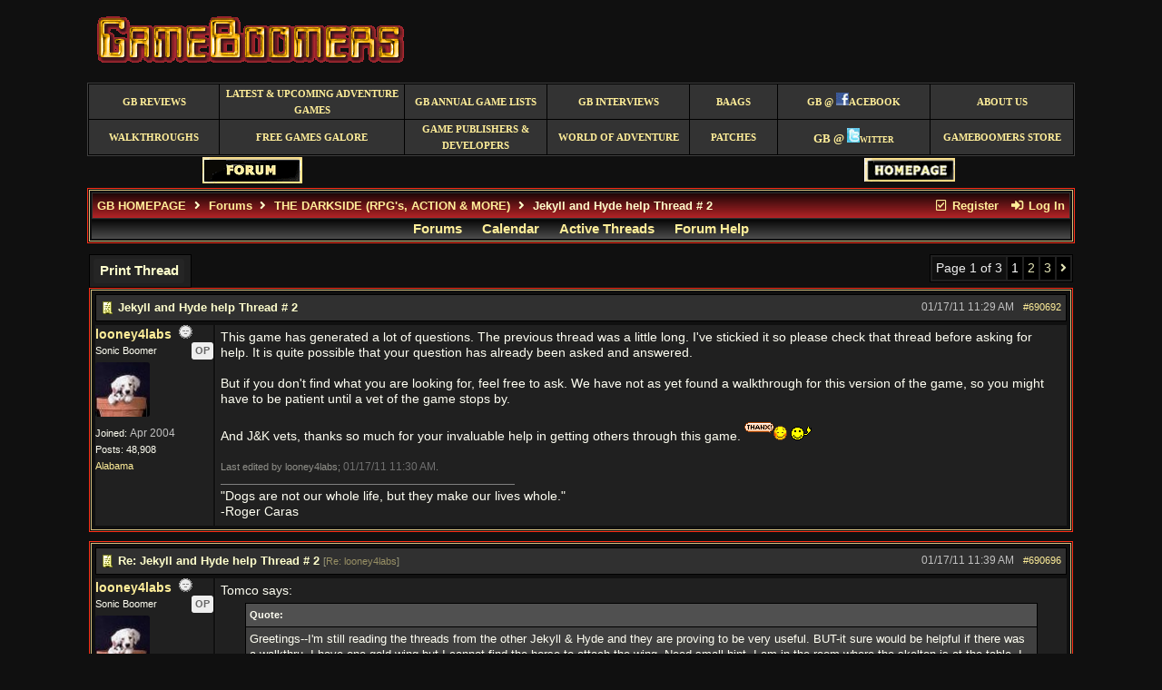

--- FILE ---
content_type: text/html; charset=utf-8
request_url: https://www.gameboomers.com/forum/ubbthreads.php/topics/691321/re-jekyll-and-hyde-help-thread-2
body_size: 131431
content:
<!doctype html>
<html lang="en">
<head prefix="og: http://ogp.me/ns#">
<meta charset="utf-8">
<meta http-equiv="X-UA-Compatible" content="IE=edge">
<title>Jekyll and Hyde help Thread # 2 - GameBoomers Community</title>
<link rel="image_src" href="https://www.gameboomers.com/forum/images/logos/GBsquare.gif" />


<meta property="og:url" content="https://www.gameboomers.com/forum/ubbthreads.php/topics/690692">
<meta property="og:type" content="article">
<meta property="og:title" content="Jekyll and Hyde help Thread # 2">
<meta property="og:description" content="This game has generated a lot of questions. The previous thread was a little long. I've stickied it so please check that thread before asking for help. It is quite possible that your question has already been asked and answered. But if you don't find what you are looking for, feel free to ...">
<meta property="article:section" content="THE DARKSIDE (RPG's, ACTION &amp; MORE)">
<meta property="og:site_name" content="GameBoomers Community">
<link rel="next" href="https://www.gameboomers.com/forum/ubbthreads.php/topics/690692/2">
<meta name="generator" content="UBB.threads 7.7.1">
<link rel="stylesheet" href="/forum/styles/common.css?v=7.7.1">
<link rel="stylesheet" href="/forum/styles/gameboomers_1572545113.css">
<link rel="stylesheet" href="/forum/libs/fa/fa-all.min.css?v=563">
<link rel="stylesheet" href="/forum/ubb_js/assets/lightbox.css">
<link rel="shortcut icon" href="/forum/images/general/default_dark/favicon.ico">
<!--[if lt IE 9]><script src="https://www.gameboomers.com/forum/ubb_js/html5shiv.min.js"></script><script src="https://www.gameboomers.com/forum/ubb_js/css3-mediaqueries.min.js"></script><![endif]-->

<script>
	// <![CDATA[
	var baseurl		= "/forum";
	var fullurl		= "https://www.gameboomers.com/forum";
	var script		= "https://www.gameboomers.com/forum/ubbthreads.php";
	var imagedir		= "general/default_dark";
	var myUid		= "";
	var submitClicked 	= "Your post has already been submitted. The submit button is now disabled.";
	var open_block		= new Image();
	open_block.src		= baseurl + "/images/general/default_dark/toggle_open.gif";
	var closed_block	= new Image();
	closed_block.src	= baseurl + "/images/general/default_dark/toggle_closed.gif";
	var loadingpreview	= "Loading Preview...";
	var today		= "27";
	var s_priv		= "";
	var cookiePrefix	= "";
	// ]]>
</script>
<script src="/forum/ubb_js/jquery.min.js"></script>
<script src="/forum/ubb_js/ubb_jslib.js?v=7.7.1"></script>
<script src="/forum/ubb_js/image.js?v=7.7.1"></script>
<script src="/forum/ubb_js/quickquote.js?v=7.7.1"></script>
<style>.post_inner img {max-width:640px;}</style>

</head>
<body onclick="if(event.which!=3){clearMenus(event)}">
<button onclick="topFunction()" id="top-button" title="Return to Top"><i class="fas fa-chevron-up fa-lg" style="vertical-align:0;"></i></button>
<div id="content" class="fw" style="display:table;">
<div align="center">
  <table border="0" cellspacing="1" width="85%" cellpadding="5" bgcolor="#101010">
    <tr>
      <td> 
				<a title="GAMEBOOMERS provides you with all the latest PC adventure computer games information, forum, walkthroughs, reviews and news." href=https://www.gameboomers.com/>
					<img border="0" src=https://www.gameboomers.com/bblogo1.gif width="357" height="89"  align="left" alt="GAMEBOOMERS provides you with all the latest PC adventure computer games information, forum, walkthroughs, reviews and news." />
				</a>
	  	</td>
    </tr>
  </table>
<table border="1" cellSpacing="1" borderColor="#404040" width="85%" bgColor="#000000" height="79">
	<tr>
		<td style="BORDER-BOTTOM: medium none; BORDER-LEFT: medium none; BORDER-TOP: medium none; BORDER-RIGHT: medium none" bgColor="#333333" height="28" borderColor="#333333" width="12%" align="middle">
		<p style="MARGIN-TOP: 1px; MARGIN-BOTTOM: 1px">
		<span style="TEXT-TRANSFORM: uppercase; FONT-WEIGHT: 700">
		<font face="Verdana">
		<a style="COLOR: #ffee99; TEXT-DECORATION: none" title="GameBoomers Game Reviews" href=https://www.gameboomers.com/reviews.html>
		<span style="FONT-SIZE: 8pt">GB Reviews</span></a></font></span></td>
		<td style="BORDER-BOTTOM: medium none; BORDER-LEFT: medium none; BORDER-TOP: medium none; BORDER-RIGHT: medium none" bgColor="#333333" height="28" borderColor="#333333" width="17%" align="middle">
		<p style="MARGIN-TOP: 1px; MARGIN-BOTTOM: 1px">
		<font style="FONT-SIZE: 8pt" face="Verdana">
		<a style="TEXT-TRANSFORM: uppercase; COLOR: #ffee99; FONT-WEIGHT: 700; TEXT-DECORATION: none" title="Latest &amp; Upcoming Adventure Games" href=https://www.gameboomers.com/Adventureinformation.htm>
		Latest &amp; Upcoming Adventure Games</a></font></td>
		<td style="BORDER-BOTTOM: medium none; BORDER-LEFT: medium none; BORDER-TOP: medium none; BORDER-RIGHT: medium none" bgColor="#333333" height="28" borderColor="#333333" width="13%" align="middle">
		<p style="MARGIN-TOP: 1px; MARGIN-BOTTOM: 1px">
		<span style="TEXT-TRANSFORM: uppercase; FONT-WEIGHT: 700">
		<font face="Verdana">
		<a style="COLOR: #ffee99; TEXT-DECORATION: none" title="GameBoomers Annual Game List" href=https://www.gameboomers.com/GameBoomersAnnualGamelist.htm>
		<span style="FONT-SIZE: 8pt">GB Annual Game Lists</span></a></font></span></td>
		<td style="BORDER-BOTTOM: medium none; BORDER-LEFT: medium none; BORDER-TOP: medium none; BORDER-RIGHT: medium none" bgColor="#333333" height="28" borderColor="#333333" width="13%" align="middle">
		<p style="MARGIN-TOP: 1px; MARGIN-BOTTOM: 1px">
		<font style="FONT-SIZE: 8pt" color="#d90000" face="Verdana">
		<a style="TEXT-TRANSFORM: uppercase; COLOR: #ffee99; FONT-WEIGHT: 700; TEXT-DECORATION: none" title="GameBoomers Interviews" href=https://www.gameboomers.com/interviews.htm>
		GB Interviews</a></font></td>
		<td style="BORDER-BOTTOM: medium none; BORDER-LEFT: medium none; BORDER-TOP: medium none; BORDER-RIGHT: medium none" bgColor="#333333" height="28" borderColor="#333333" width="8%" align="middle">
		<p style="MARGIN-TOP: 1px; MARGIN-BOTTOM: 1px">
		<font style="FONT-SIZE: 8pt" face="Verdana">
		<a style="TEXT-TRANSFORM: uppercase; COLOR: #ffee99; FONT-WEIGHT: 700; TEXT-DECORATION: none" title="Buy All Adventure Games Syndrome" href=https://www.gameboomers.com/BAAGS.html>
		BAAGS</a></font></td>
		<td style="BORDER-BOTTOM: medium none; BORDER-LEFT: medium none; BORDER-TOP: medium none; BORDER-RIGHT: medium none" bgColor="#333333" height="28" borderColor="#333333" width="14%" align="middle">
		<p style="MARGIN-TOP: 1px; MARGIN-BOTTOM: 1px">
		<font color="#d90000" face="Verdana">
		<a style="COLOR: #ffee99; TEXT-DECORATION: none; title: " title="GameBoomers at Facebook" GameBoomers at Facebook href=http://www.facebook.com/pages/GameBoomers/87301211073>
		<font style="TEXT-TRANSFORM: uppercase; FONT-SIZE: 8pt; FONT-WEIGHT: 700">
		<font face="Verdana">GB @</font><font color="#d90000" face="Verdana">
		<img border="0" src=https://www.gameboomers.com/Main/facebook.jpg width="14" height="14"></font><font face="Verdana">acebook</font></font></a></font>
		</p>
		</td>
		<td style="BORDER-BOTTOM: medium none; BORDER-LEFT: medium none; BORDER-TOP: medium none; BORDER-RIGHT: medium none" bgColor="#333333" height="28" borderColor="#333333" width="13%" align="middle">
		<p style="MARGIN-TOP: 1px; MARGIN-BOTTOM: 1px">
		<font style="FONT-SIZE: 8pt" face="Verdana">
		<a style="TEXT-TRANSFORM: uppercase; COLOR: #ffee99; FONT-WEIGHT: 700; TEXT-DECORATION: none" title="About GameBoomers" href=https://www.gameboomers.com/aboutus.html>
		About Us</a></font></td>
	</tr>
	<tr>
		<td style="BORDER-BOTTOM: medium none; BORDER-LEFT: medium none; BORDER-TOP: medium none; BORDER-RIGHT: medium none" bgColor="#333333" height="28" borderColor="#333333" width="12%" align="middle">
		<p style="MARGIN-TOP: 1px; MARGIN-BOTTOM: 1px">
		<font style="FONT-SIZE: 8pt" face="Verdana">
		<a style="TEXT-TRANSFORM: uppercase; COLOR: #ffee99; FONT-WEIGHT: 700; TEXT-DECORATION: none" title="Game Walkthroughs" href=https://www.gameboomers.com/walkthroughs.html>
		Walkthroughs</a></font></td>
		<td style="BORDER-BOTTOM: medium none; BORDER-LEFT: medium none; BORDER-TOP: medium none; BORDER-RIGHT: medium none" bgColor="#333333" height="28" borderColor="#333333" width="17%" align="middle">
		<p style="MARGIN-TOP: 1px; MARGIN-BOTTOM: 1px">
		<font style="FONT-SIZE: 8pt" face="Verdana">
		<a style="TEXT-TRANSFORM: uppercase; COLOR: #ffee99; FONT-WEIGHT: 700; TEXT-DECORATION: none" title="List of Free Games" href=https://www.gameboomers.com/FreeGames.html>
		free games galore</a></font></td>
		<td style="BORDER-BOTTOM: medium none; BORDER-LEFT: medium none; BORDER-TOP: medium none; BORDER-RIGHT: medium none" bgColor="#333333" height="28" borderColor="#333333" width="13%" align="middle">
		<p style="MARGIN-TOP: 1px; MARGIN-BOTTOM: 1px">
		<font face="Verdana">
		<a style="TEXT-TRANSFORM: uppercase; COLOR: #ffee99; TEXT-DECORATION: none" title="List of Game Publishers &amp; Developers" href=https://www.gameboomers.com/gamepublishers.html>
		<font style="FONT-SIZE: 8pt; FONT-WEIGHT: 700" face="Verdana">Game 
		Publishers &amp; Developers</font></a></font></td>
		<td style="BORDER-BOTTOM: medium none; BORDER-LEFT: medium none; BORDER-TOP: medium none; BORDER-RIGHT: medium none" bgColor="#333333" height="28" borderColor="#333333" width="13%" align="middle">
		<p style="MARGIN-TOP: 1px; MARGIN-BOTTOM: 1px">
		<font style="FONT-SIZE: 8pt" color="#d90000" face="Verdana">
		<a style="TEXT-TRANSFORM: uppercase; COLOR: #ffee99; FONT-WEIGHT: 700; TEXT-DECORATION: none" title="List of Adventure Game Websites with helpful information" href=https://www.gameboomers.com/Links.html>
		World of Adventure</a></font></td>
		<td style="BORDER-BOTTOM: medium none; BORDER-LEFT: medium none; BORDER-TOP: medium none; BORDER-RIGHT: medium none" bgColor="#333333" height="28" borderColor="#333333" width="8%" align="middle">
		<p style="MARGIN-TOP: 1px; MARGIN-BOTTOM: 1px">
		<font style="FONT-SIZE: 8pt" face="Verdana">
		<a style="TEXT-TRANSFORM: uppercase; COLOR: #ffee99; FONT-WEIGHT: 700; TEXT-DECORATION: none" title="List of Game Patches Sites" href=https://www.gameboomers.com/patches.html>
		Patches</a></font></td>
		<td style="BORDER-BOTTOM: medium none; BORDER-LEFT: medium none; BORDER-TOP: medium none; BORDER-RIGHT: medium none" bgColor="#333333" height="28" borderColor="#333333" width="14%" align="middle">
		<p style="MARGIN-TOP: 1px; MARGIN-BOTTOM: 1px">
		<font style="FONT-VARIANT: small-caps; FONT-WEIGHT: 700" color="#d90000" size="2" face="Verdana">
		<a style="COLOR: #ffee99; TEXT-DECORATION: none; title: " title="GameBoomers at Twitter" href=http://twitter.com/GameBoomers>
		<font face="Verdana">GB @</font><font color="#d90000" face="Verdana">
		<img border="0" src=https://www.gameboomers.com/twitter.jpg width="14" height="16"></font><font face="Verdana">witter</font></a></font></td>
		<td style="BORDER-BOTTOM: medium none; BORDER-LEFT: medium none; BORDER-TOP: medium none; BORDER-RIGHT: medium none" bgColor="#333333" height="28" borderColor="#333333" width="13%" align="middle">
		<p style="MARGIN-TOP: 1px; MARGIN-BOTTOM: 1px">
		<font style="FONT-SIZE: 8pt" face="Verdana">
		<a style="TEXT-TRANSFORM: uppercase; COLOR: #ffee99; FONT-WEIGHT: 700; TEXT-DECORATION: none" title="GameBoomers Store" href=http://www.cafepress.com/gameboomers>
		GameBoomers Store</a></font></td>
	</tr>
</table>
</div>
<div align="center">
  <table border="0" cellspacing="1" width="85%" bgcolor="#101010">
<tr>
	<td align="center" width="33%">
<font face="Verdana">
<a title="GameBoomers Forum" href=https://www.gameboomers.com/forum/ubbthreads.php>
<img border="0" src=https://www.gameboomers.com/forum.gif width="110" height="29"></a></font></td>
<td align="center" width="33%">
<font face="Verdana" size="3">     

</a></font>

</td>
<td align="center" width="33%">
<font face="Verdana">
<a title="GameBoomers Homepage" href=https://www.gameboomers.com/>
<img border="0" src=https://www.gameboomers.com/homepage.gif width="100" height="26"></a></font></td>
</tr>
</tr>
</table>
</div>



<table class="center body_col" style="width:85%;padding:0;border-spacing:0;">
<tr>
<td>
<table width="100%" class="t_outer" cellpadding="0" cellspacing="0">
<tr>
<td>
<table width="100%" class="t_inner" cellpadding="0" cellspacing="1">
<tr>
<td id="breadcrumbs" class="breadcrumbs">
<span class="fr nw" style="margin-left:16px;">
<span class="nw"><a href="/forum/ubbthreads.php/ubb/newuser"><i class="far fa-check-square fa-fw" aria-hidden="true"></i> Register</a></span>
<span class="nw" style="padding-left:8px;"><a href="https://www.gameboomers.com/forum/ubbthreads.php/ubb/login?ocu=https%3A%2F%2Fwww.gameboomers.com%2Fforum%2Fubbthreads.php%2Ftopics%2F691321%2Fre-jekyll-and-hyde-help-thread-2"><i class="fas fa-sign-in-alt fa-fw" aria-hidden="true"></i> Log In</a></span>
</span>
<span style="display:inline;">
<a href="https://www.gameboomers.com" class="nw">GB HOMEPAGE</a>
<i class="fas fa-angle-right fa-fw" aria-hidden="true"></i> <a href="/forum/ubbthreads.php/forum_summary">Forums</a> <span class="nw"><i class="fas fa-angle-right fa-fw" aria-hidden="true"></i> <a href="/forum/ubbthreads.php/forums/3/1/the-darkside-rpgs-action-more">THE DARKSIDE (RPG's, ACTION &amp; MORE)</a></span> <i class="fas fa-angle-right fa-fw"></i> Jekyll and Hyde help Thread # 2</span>
</td>
</tr>
<tr>
<td class="navigation">
<span class="nw" style="padding-left:4px;padding-right:4px;"><a href="/forum/ubbthreads.php/forum_summary">Forums</a></span>
<span class="nw" style="padding-left:4px;padding-right:4px;"><a href="/forum/ubbthreads.php/ubb/calendar">Calendar</a></span>
<span class="nw" style="padding-left:4px;padding-right:4px;"><a href="/forum/ubbthreads.php/activetopics/30/1">Active Threads</a></span>
<span class="nw" style="padding-left:4px;padding-right:4px;"><a href="/forum/ubbthreads.php/ubb/faq">Forum Help</a></span>
</td>
</tr>
</table>
</td>
</tr>
</table>

</td>
</tr>
<tr>
<td>

<table class="center fw" style="padding:0;margin-top:-5px;">
<tr><td class="body_col fw">


<div class="fl t_standard">
<table style="width:20%;">
<tr>


<td style="padding-right:3px;">
<table>
<tr>
<td class="form-button" onclick="window.open('/forum/ubbthreads.php/ubb/printthread/Board/3/main/47934/type/thread','target-name')" style="min-width:90px;">Print Thread</td>
</tr>
</table>
</td>




</tr>
</table>
</div>


<div class="fr t_standard">
<table class="pagination">
<tr>
<td class="pages acvm nw " >Page 1 of 3 </td>

<td class="page-cur acvm">1</td>
<td class="page-n acvm cp" onclick="location.href='/forum/ubbthreads.php/topics/691321/2'" title="Go to page 2"><span style="opacity:0.9;">2</span></td>
<td class="page-n acvm cp" onclick="location.href='/forum/ubbthreads.php/topics/691321/3'" title="Go to page 3"><span style="opacity:0.9;">3</span></td>
<td class="page-n acvm cp" onclick="location.href='/forum/ubbthreads.php/topics/691321/2'" title="Go to page 2"><span style="opacity:0.9;"><i class="fas fa-angle-right" aria-hidden="true"></i></span></td>

</tr>
</table>
</div>




<div style="clear:both;"></div>

<a id="Post690692"></a>


<table width="100%" class="t_outer" cellpadding="0" cellspacing="0">
<tr>
<td>
<table width="100%" class="t_inner" cellpadding="0" cellspacing="1">
<tr>
<td>
<table class="fw">


<tr>
<td class="subjecttable" colspan="2">
<img src="/forum/images/icons/default_dark/book.gif" class="mblthin" alt="" style="vertical-align:text-top;">
<span class="bold">Jekyll and Hyde help Thread # 2</span>

<span class="op5 nw small">

</span>

<span class="small nd fr">
 <a href="/forum/ubbthreads.php/topics/690692/jekyll-and-hyde-help-thread-2" id="number690692" rel="nofollow">#690692</a></span>

<span class="small nd mblwide">
<br><span class="date">01/17/11</span> <span class="time">11:29 AM</span>
</span>


<span class="small rmar nd mblthin fr">
<span class="date">01/17/11</span> <span class="time">11:29 AM</span>
</span>
</td>
</tr>


<tr>
<td class="author-content mblwide alvt" colspan="2">
<span class="alvt fr small">
Joined:  <span class="date">Apr 2004</span>
<br>Posts: 48,908<br><a href="https://maps.google.com/maps?q=Alabama" rel="nofollow" target="_blank">Alabama</a>
</span>
<div class="fl my-avatar" style="border-right:6px solid transparent;height:60px;overflow:hidden;position:relative;width:60px;display:inline-block;">
<a href="/forum/ubbthreads.php/users/2179" title="looney4labs"><img src="https://www.gameboomers.com/forum/images/avatars/default/395.jpg" alt="" class="avatar cp oi" style="max-height:60px;max-width:60px;"></a>
</div>
<a href="/forum/ubbthreads.php/users/2179" class="bold">looney4labs</a>
<img src="/forum/images/moods/default/offline.gif" alt="Offline" title="Offline">
<span class="post-op">OP</span><br>
<span class="small">
Sonic Boomer
</span>
</td>
</tr>


<tr>
<td class="author-content alvt mblthin" rowspan="2">
<span class="bold"><span id="menu_control_690692"><a href="javascript:void(0);" onclick="showHideMenu('menu_control_690692','profile_popup_690692');">looney4labs</a></span></span>
&nbsp;<img src="/forum/images/moods/default/offline.gif" alt="Offline" title="Offline">
<span class="post-op fr">OP</span><br>
<span class="small">
Sonic Boomer<br>
<div class="vpad" style="max-height:60px;overflow:hidden;position:relative;max-width:60px;display:inline-block;">
<a href="/forum/ubbthreads.php/users/2179" title="looney4labs"><img src="https://www.gameboomers.com/forum/images/avatars/default/395.jpg" class="avatar cp oi" style="max-height:60px;max-width:60px;" alt=""></a>
</div>
<br>
Joined:  <span class="date">Apr 2004</span><br>
Posts: 48,908<br>
<a href="https://maps.google.com/maps?q=Alabama" rel="nofollow" target="_blank">Alabama</a>
</span>
</td>


<td class="post-content alvt">
<div class="post_inner" style="min-height:100px;">
<div id="body0">This game has generated a lot of questions. The previous thread was a little long. I've stickied it so please check that thread before asking for help. It is quite possible that your question has already been asked and answered. <br /><br />But if you don't find what you are looking for, feel free to ask. We have not as yet found a walkthrough for this version of the game, so you might have to be patient until a vet of the game stops by. <br /><br />And J&amp;K vets, thanks so much for your invaluable help in getting others through this game. <img src="https://www.gameboomers.com/forum/images/graemlins/default_dark/Thanks.gif" alt="thanks" title="thanks" height="20" width="47" /> <img src="https://www.gameboomers.com/forum/images/graemlins/default_dark/wave.gif" alt="wave" title="wave" height="15" width="25" /></div>
<br>

<div class="edited-wording small alvb">
Last edited by looney4labs; <span class="date">01/17/11</span> <span class="time">11:30 AM</span>.
</div>
</div>

<div class="signature mbl">
<hr class="signature">
&quot;Dogs are not our whole life, but they make our lives whole.&quot;<br>    -Roger Caras
</div>

</td></tr>








</table>
</td>
</tr>
</table>
</td>
</tr>
</table>




<a id="Post690696"></a>


<table width="100%" class="t_outer" cellpadding="0" cellspacing="0">
<tr>
<td>
<table width="100%" class="t_inner" cellpadding="0" cellspacing="1">
<tr>
<td>
<table class="fw">


<tr>
<td class="subjecttable" colspan="2">
<img src="/forum/images/icons/default_dark/book.gif" class="mblthin" alt="" style="vertical-align:text-top;">
<span class="bold">Re: Jekyll and Hyde help Thread # 2</span>
<span class="op5 nw small">
[<a href="/forum/ubbthreads.php/topics/690692/looney4labs#Post690692" rel="nofollow">Re: looney4labs</a>]
</span>

<span class="small nd fr">
 <a href="/forum/ubbthreads.php/topics/690696/re-jekyll-and-hyde-help-thread-2#Post690696" id="number690696" rel="nofollow">#690696</a></span>

<span class="small nd mblwide">
<br><span class="date">01/17/11</span> <span class="time">11:39 AM</span>
</span>


<span class="small rmar nd mblthin fr">
<span class="date">01/17/11</span> <span class="time">11:39 AM</span>
</span>
</td>
</tr>


<tr>
<td class="author-content mblwide alvt" colspan="2">
<span class="alvt fr small">
Joined:  <span class="date">Apr 2004</span>
<br>Posts: 48,908<br><a href="https://maps.google.com/maps?q=Alabama" rel="nofollow" target="_blank">Alabama</a>
</span>
<div class="fl my-avatar" style="border-right:6px solid transparent;height:60px;overflow:hidden;position:relative;width:60px;display:inline-block;">
<a href="/forum/ubbthreads.php/users/2179" title="looney4labs"><img src="https://www.gameboomers.com/forum/images/avatars/default/395.jpg" alt="" class="avatar cp oi" style="max-height:60px;max-width:60px;"></a>
</div>
<a href="/forum/ubbthreads.php/users/2179" class="bold">looney4labs</a>
<img src="/forum/images/moods/default/offline.gif" alt="Offline" title="Offline">
<span class="post-op">OP</span><br>
<span class="small">
Sonic Boomer
</span>
</td>
</tr>


<tr>
<td class="author-content alvt mblthin" rowspan="2">
<span class="bold"><span id="menu_control_690696"><a href="javascript:void(0);" onclick="showHideMenu('menu_control_690696','profile_popup_690696');">looney4labs</a></span></span>
&nbsp;<img src="/forum/images/moods/default/offline.gif" alt="Offline" title="Offline">
<span class="post-op fr">OP</span><br>
<span class="small">
Sonic Boomer<br>
<div class="vpad" style="max-height:60px;overflow:hidden;position:relative;max-width:60px;display:inline-block;">
<a href="/forum/ubbthreads.php/users/2179" title="looney4labs"><img src="https://www.gameboomers.com/forum/images/avatars/default/395.jpg" class="avatar cp oi" style="max-height:60px;max-width:60px;" alt=""></a>
</div>
<br>
Joined:  <span class="date">Apr 2004</span><br>
Posts: 48,908<br>
<a href="https://maps.google.com/maps?q=Alabama" rel="nofollow" target="_blank">Alabama</a>
</span>
</td>


<td class="post-content alvt">
<div class="post_inner" style="min-height:100px;">
<div id="body1">Tomco says:  <div class="ubbcode-block"><div class="ubbcode-header">Quote:</div><div class="ubbcode-body">Greetings--I'm still reading the threads from the other Jekyll &amp; Hyde and they are proving to be very useful. BUT-it sure would be helpful if there was a walkthru. I have one gold wing but I cannot find the horse to attach the wing. Need small hint. I am in the room where the skelton is at the table. I picked up the diary and the rope.</div></div></div>
<br>

</div>

<div class="signature mbl">
<hr class="signature">
&quot;Dogs are not our whole life, but they make our lives whole.&quot;<br>    -Roger Caras
</div>

</td></tr>








</table>
</td>
</tr>
</table>
</td>
</tr>
</table>




<a id="Post690705"></a>


<table width="100%" class="t_outer" cellpadding="0" cellspacing="0">
<tr>
<td>
<table width="100%" class="t_inner" cellpadding="0" cellspacing="1">
<tr>
<td>
<table class="fw">


<tr>
<td class="subjecttable" colspan="2">
<img src="/forum/images/icons/default_dark/book.gif" class="mblthin" alt="" style="vertical-align:text-top;">
<span class="bold">Re: Jekyll and Hyde help Thread # 2</span>
<span class="op5 nw small">
[<a href="/forum/ubbthreads.php/topics/690696/looney4labs#Post690696" rel="nofollow">Re: looney4labs</a>]
</span>

<span class="small nd fr">
 <a href="/forum/ubbthreads.php/topics/690705/re-jekyll-and-hyde-help-thread-2#Post690705" id="number690705" rel="nofollow">#690705</a></span>

<span class="small nd mblwide">
<br><span class="date">01/17/11</span> <span class="time">12:06 PM</span>
</span>


<span class="small rmar nd mblthin fr">
<span class="date">01/17/11</span> <span class="time">12:06 PM</span>
</span>
</td>
</tr>


<tr>
<td class="author-content mblwide alvt" colspan="2">
<span class="alvt fr small">
Joined:  <span class="date">Jul 2006</span>
<br>Posts: 404<br><a href="https://maps.google.com/maps?q=Homewood%2CIllinois" rel="nofollow" target="_blank">Homewood,Illinois</a>
</span>
<div class="fl my-avatar" style="border-right:6px solid transparent;display:flex;max-height:60px;max-width:60px;">
<a href="/forum/ubbthreads.php/users/4359" class="avatar-none" title="tomco">T</a>
</div>
<a href="/forum/ubbthreads.php/users/4359" class="bold">tomco</a>
<img src="/forum/images/moods/default/offline.gif" alt="Offline" title="Offline">
<br>
<span class="small">
Settled Boomer
</span>
</td>
</tr>


<tr>
<td class="author-content alvt mblthin" rowspan="2">
<span class="bold"><span id="menu_control_690705"><a href="javascript:void(0);" onclick="showHideMenu('menu_control_690705','profile_popup_690705');">tomco</a></span></span>
&nbsp;<img src="/forum/images/moods/default/offline.gif" alt="Offline" title="Offline">
<br>
<span class="small">
Settled Boomer<br>
<div class="my-avatar vpad" style="display:flex;max-height:60px;max-width:60px;">
<a href="/forum/ubbthreads.php/users/4359" class="avatar-none" style="line-height:60px;min-height:60px;min-width:60px;" title="tomco">T</a>
</div>
<br>
Joined:  <span class="date">Jul 2006</span><br>
Posts: 404<br>
<a href="https://maps.google.com/maps?q=Homewood%2CIllinois" rel="nofollow" target="_blank">Homewood,Illinois</a>
</span>
</td>


<td class="post-content alvt">
<div class="post_inner" style="min-height:100px;">
<div id="body2">Hi looney4labs--I assume that 4labs means you have 4 lab dogs.  I have 1 golden lab-Rusty.  Now back to the game.  After playing the game for 2 hours plus, I realized that I had the wrong skelton and nothing made any sense. I found another tunnel and it contained a skekton crushed by a rock- and I found the temple with the horse and finally the other wing. I placed both wings on the horse  which opened a new area of the temple. I'm now working on my jumping as Hyde and have completed 2 of 3 jumps and hopefully a gameboomer will come up with an answer to the 3rd jump.<br /><br />Tomco</div>
<br>

</div>


</td></tr>








</table>
</td>
</tr>
</table>
</td>
</tr>
</table>




<a id="Post690726"></a>


<table width="100%" class="t_outer" cellpadding="0" cellspacing="0">
<tr>
<td>
<table width="100%" class="t_inner" cellpadding="0" cellspacing="1">
<tr>
<td>
<table class="fw">


<tr>
<td class="subjecttable" colspan="2">
<img src="/forum/images/icons/default_dark/book.gif" class="mblthin" alt="" style="vertical-align:text-top;">
<span class="bold">Re: Jekyll and Hyde help Thread # 2</span>
<span class="op5 nw small">
[<a href="/forum/ubbthreads.php/topics/690705/tomco#Post690705" rel="nofollow">Re: tomco</a>]
</span>

<span class="small nd fr">
 <a href="/forum/ubbthreads.php/topics/690726/re-jekyll-and-hyde-help-thread-2#Post690726" id="number690726" rel="nofollow">#690726</a></span>

<span class="small nd mblwide">
<br><span class="date">01/17/11</span> <span class="time">12:57 PM</span>
</span>


<span class="small rmar nd mblthin fr">
<span class="date">01/17/11</span> <span class="time">12:57 PM</span>
</span>
</td>
</tr>


<tr>
<td class="author-content mblwide alvt" colspan="2">
<span class="alvt fr small">
Joined:  <span class="date">Apr 2004</span>
<br>Posts: 48,908<br><a href="https://maps.google.com/maps?q=Alabama" rel="nofollow" target="_blank">Alabama</a>
</span>
<div class="fl my-avatar" style="border-right:6px solid transparent;height:60px;overflow:hidden;position:relative;width:60px;display:inline-block;">
<a href="/forum/ubbthreads.php/users/2179" title="looney4labs"><img src="https://www.gameboomers.com/forum/images/avatars/default/395.jpg" alt="" class="avatar cp oi" style="max-height:60px;max-width:60px;"></a>
</div>
<a href="/forum/ubbthreads.php/users/2179" class="bold">looney4labs</a>
<img src="/forum/images/moods/default/offline.gif" alt="Offline" title="Offline">
<span class="post-op">OP</span><br>
<span class="small">
Sonic Boomer
</span>
</td>
</tr>


<tr>
<td class="author-content alvt mblthin" rowspan="2">
<span class="bold"><span id="menu_control_690726"><a href="javascript:void(0);" onclick="showHideMenu('menu_control_690726','profile_popup_690726');">looney4labs</a></span></span>
&nbsp;<img src="/forum/images/moods/default/offline.gif" alt="Offline" title="Offline">
<span class="post-op fr">OP</span><br>
<span class="small">
Sonic Boomer<br>
<div class="vpad" style="max-height:60px;overflow:hidden;position:relative;max-width:60px;display:inline-block;">
<a href="/forum/ubbthreads.php/users/2179" title="looney4labs"><img src="https://www.gameboomers.com/forum/images/avatars/default/395.jpg" class="avatar cp oi" style="max-height:60px;max-width:60px;" alt=""></a>
</div>
<br>
Joined:  <span class="date">Apr 2004</span><br>
Posts: 48,908<br>
<a href="https://maps.google.com/maps?q=Alabama" rel="nofollow" target="_blank">Alabama</a>
</span>
</td>


<td class="post-content alvt">
<div class="post_inner" style="min-height:100px;">
<div id="body3"><img src="https://www.gameboomers.com/forum/images/graemlins/default_dark/happydance.gif" alt="happydance" title="happydance" height="20" width="15" /> Tomco...I'm so glad you got it!<br /><br />Actually, L4L means I'm Looney For Labs, but most people take it the same way you did. Actually, I am just looney for dogs.  We  have 4...a chocolate lab, a flat coated retriever, a heeler mix, and a husky mix. I would love to have 4 labs though.</div>
<br>

</div>

<div class="signature mbl">
<hr class="signature">
&quot;Dogs are not our whole life, but they make our lives whole.&quot;<br>    -Roger Caras
</div>

</td></tr>








</table>
</td>
</tr>
</table>
</td>
</tr>
</table>




<a id="Post690771"></a>


<table width="100%" class="t_outer" cellpadding="0" cellspacing="0">
<tr>
<td>
<table width="100%" class="t_inner" cellpadding="0" cellspacing="1">
<tr>
<td>
<table class="fw">


<tr>
<td class="subjecttable" colspan="2">
<img src="/forum/images/icons/default_dark/book.gif" class="mblthin" alt="" style="vertical-align:text-top;">
<span class="bold">Re: Jekyll and Hyde help Thread # 2</span>
<span class="op5 nw small">
[<a href="/forum/ubbthreads.php/topics/690726/looney4labs#Post690726" rel="nofollow">Re: looney4labs</a>]
</span>

<span class="small nd fr">
 <a href="/forum/ubbthreads.php/topics/690771/re-jekyll-and-hyde-help-thread-2#Post690771" id="number690771" rel="nofollow">#690771</a></span>

<span class="small nd mblwide">
<br><span class="date">01/17/11</span> <span class="time">03:30 PM</span>
</span>


<span class="small rmar nd mblthin fr">
<span class="date">01/17/11</span> <span class="time">03:30 PM</span>
</span>
</td>
</tr>


<tr>
<td class="author-content mblwide alvt" colspan="2">
<span class="alvt fr small">
Joined:  <span class="date">Apr 2004</span>
<br>Posts: 48,908<br><a href="https://maps.google.com/maps?q=Alabama" rel="nofollow" target="_blank">Alabama</a>
</span>
<div class="fl my-avatar" style="border-right:6px solid transparent;height:60px;overflow:hidden;position:relative;width:60px;display:inline-block;">
<a href="/forum/ubbthreads.php/users/2179" title="looney4labs"><img src="https://www.gameboomers.com/forum/images/avatars/default/395.jpg" alt="" class="avatar cp oi" style="max-height:60px;max-width:60px;"></a>
</div>
<a href="/forum/ubbthreads.php/users/2179" class="bold">looney4labs</a>
<img src="/forum/images/moods/default/offline.gif" alt="Offline" title="Offline">
<span class="post-op">OP</span><br>
<span class="small">
Sonic Boomer
</span>
</td>
</tr>


<tr>
<td class="author-content alvt mblthin" rowspan="2">
<span class="bold"><span id="menu_control_690771"><a href="javascript:void(0);" onclick="showHideMenu('menu_control_690771','profile_popup_690771');">looney4labs</a></span></span>
&nbsp;<img src="/forum/images/moods/default/offline.gif" alt="Offline" title="Offline">
<span class="post-op fr">OP</span><br>
<span class="small">
Sonic Boomer<br>
<div class="vpad" style="max-height:60px;overflow:hidden;position:relative;max-width:60px;display:inline-block;">
<a href="/forum/ubbthreads.php/users/2179" title="looney4labs"><img src="https://www.gameboomers.com/forum/images/avatars/default/395.jpg" class="avatar cp oi" style="max-height:60px;max-width:60px;" alt=""></a>
</div>
<br>
Joined:  <span class="date">Apr 2004</span><br>
Posts: 48,908<br>
<a href="https://maps.google.com/maps?q=Alabama" rel="nofollow" target="_blank">Alabama</a>
</span>
</td>


<td class="post-content alvt">
<div class="post_inner" style="min-height:100px;">
<div id="body4">Robbo says: <div class="ubbcode-block"><div class="ubbcode-header">Quote:</div><div class="ubbcode-body">Karma, the 'buttons you push' are the parts I mean.<br /><br />Giogio, Re: console puzzle:<br />What you have to do is click, to make disappear, 2 consecutive box patterns of the same type. Ex: Click the top group of 4 boxes. Then click another group of 4 boxes. Keep repeating consecutive clicks of same # groups. I don't remember how many times you have to do this before the fires from the skulls begin.<br />(thanks to Gamil for this solution)<br />The Skulls:<br />Be Hyde, approach from the front so the camera changes to a closer view. Aim for the 2nd column, when the flames are about to go out, press 1,2,3, climb up the second column, climb left onto the sticking out rock, then jump left onto the stairs. <br /></div></div><br /><br /><br />Thanks Robbo for all the help. <img src="https://www.gameboomers.com/forum/images/graemlins/default_dark/wave.gif" alt="wave" title="wave" height="15" width="25" /></div>
<br>

<div class="edited-wording small alvb">
Last edited by looney4labs; <span class="date">01/17/11</span> <span class="time">03:31 PM</span>.
</div>
</div>

<div class="signature mbl">
<hr class="signature">
&quot;Dogs are not our whole life, but they make our lives whole.&quot;<br>    -Roger Caras
</div>

</td></tr>








</table>
</td>
</tr>
</table>
</td>
</tr>
</table>




<a id="Post690987"></a>


<table width="100%" class="t_outer" cellpadding="0" cellspacing="0">
<tr>
<td>
<table width="100%" class="t_inner" cellpadding="0" cellspacing="1">
<tr>
<td>
<table class="fw">


<tr>
<td class="subjecttable" colspan="2">
<img src="/forum/images/icons/default_dark/book.gif" class="mblthin" alt="" style="vertical-align:text-top;">
<span class="bold">Re: Jekyll and Hyde help Thread # 2</span>
<span class="op5 nw small">
[<a href="/forum/ubbthreads.php/topics/690771/looney4labs#Post690771" rel="nofollow">Re: looney4labs</a>]
</span>

<span class="small nd fr">
 <a href="/forum/ubbthreads.php/topics/690987/re-jekyll-and-hyde-help-thread-2#Post690987" id="number690987" rel="nofollow">#690987</a></span>

<span class="small nd mblwide">
<br><span class="date">01/18/11</span> <span class="time">02:13 PM</span>
</span>


<span class="small rmar nd mblthin fr">
<span class="date">01/18/11</span> <span class="time">02:13 PM</span>
</span>
</td>
</tr>


<tr>
<td class="author-content mblwide alvt" colspan="2">
<span class="alvt fr small">
Joined:  <span class="date">Jan 2011</span>
<br>Posts: 2</span>
<div class="fl my-avatar" style="border-right:6px solid transparent;display:flex;max-height:60px;max-width:60px;">
<a href="/forum/ubbthreads.php/users/13804" class="avatar-none" title="giogio">G</a>
</div>
<a href="/forum/ubbthreads.php/users/13804" class="bold">giogio</a>
<img src="/forum/images/moods/default/offline.gif" alt="Offline" title="Offline">
<br>
<span class="small">
Junior Boomer
</span>
</td>
</tr>


<tr>
<td class="author-content alvt mblthin" rowspan="2">
<span class="bold"><span id="menu_control_690987"><a href="javascript:void(0);" onclick="showHideMenu('menu_control_690987','profile_popup_690987');">giogio</a></span></span>
&nbsp;<img src="/forum/images/moods/default/offline.gif" alt="Offline" title="Offline">
<br>
<span class="small">
Junior Boomer<br>
<div class="my-avatar vpad" style="display:flex;max-height:60px;max-width:60px;">
<a href="/forum/ubbthreads.php/users/13804" class="avatar-none" style="line-height:60px;min-height:60px;min-width:60px;" title="giogio">G</a>
</div>
<br>
Joined:  <span class="date">Jan 2011</span><br>
Posts: 2<br>
</span>
</td>


<td class="post-content alvt">
<div class="post_inner" style="min-height:100px;">
<div id="body5">Robbo, I am in front of the console, on the wall in front the skulls - or whatever they are - are spitting fire, I kept pressing groups of same # of squares but nothing happens except the fire-spitting skulls move inward and outward.  More to the point, there is no way I can play as Hyde in this room to try and climb over to the stairs. What am I missing? Thanks for yor help!</div>
<br>

</div>


</td></tr>








</table>
</td>
</tr>
</table>
</td>
</tr>
</table>




<a id="Post690994"></a>


<table width="100%" class="t_outer" cellpadding="0" cellspacing="0">
<tr>
<td>
<table width="100%" class="t_inner" cellpadding="0" cellspacing="1">
<tr>
<td>
<table class="fw">


<tr>
<td class="subjecttable" colspan="2">
<img src="/forum/images/icons/default_dark/book.gif" class="mblthin" alt="" style="vertical-align:text-top;">
<span class="bold">Re: Jekyll and Hyde help Thread # 2</span>
<span class="op5 nw small">
[<a href="/forum/ubbthreads.php/topics/690987/giogio#Post690987" rel="nofollow">Re: giogio</a>]
</span>

<span class="small nd fr">
 <a href="/forum/ubbthreads.php/topics/690994/re-jekyll-and-hyde-help-thread-2#Post690994" id="number690994" rel="nofollow">#690994</a></span>

<span class="small nd mblwide">
<br><span class="date">01/18/11</span> <span class="time">03:23 PM</span>
</span>


<span class="small rmar nd mblthin fr">
<span class="date">01/18/11</span> <span class="time">03:23 PM</span>
</span>
</td>
</tr>


<tr>
<td class="author-content mblwide alvt" colspan="2">
<span class="alvt fr small">
Joined:  <span class="date">Oct 2004</span>
<br>Posts: 103<br><a href="https://maps.google.com/maps?q=Cleveland%20UK" rel="nofollow" target="_blank">Cleveland UK</a>
</span>
<div class="fl my-avatar" style="border-right:6px solid transparent;display:flex;max-height:60px;max-width:60px;">
<a href="/forum/ubbthreads.php/users/2625" class="avatar-none" title="robbo">R</a>
</div>
<a href="/forum/ubbthreads.php/users/2625" class="bold">robbo</a>
<img src="/forum/images/moods/default/offline.gif" alt="Offline" title="Offline">
<br>
<span class="small">
Settled Boomer
</span>
</td>
</tr>


<tr>
<td class="author-content alvt mblthin" rowspan="2">
<span class="bold"><span id="menu_control_690994"><a href="javascript:void(0);" onclick="showHideMenu('menu_control_690994','profile_popup_690994');">robbo</a></span></span>
&nbsp;<img src="/forum/images/moods/default/offline.gif" alt="Offline" title="Offline">
<br>
<span class="small">
Settled Boomer<br>
<div class="my-avatar vpad" style="display:flex;max-height:60px;max-width:60px;">
<a href="/forum/ubbthreads.php/users/2625" class="avatar-none" style="line-height:60px;min-height:60px;min-width:60px;" title="robbo">R</a>
</div>
<br>
Joined:  <span class="date">Oct 2004</span><br>
Posts: 103<br>
<a href="https://maps.google.com/maps?q=Cleveland%20UK" rel="nofollow" target="_blank">Cleveland UK</a>
</span>
</td>


<td class="post-content alvt">
<div class="post_inner" style="min-height:100px;">
<div id="body6">giogio, I'm in the process of doing a walkthrough for the game (at least up to the point where I get stuck) and have just had a go at that puzzle. Fraid I can't work it out either, I'll have another go and report back if I find the secret.<br /><br />Later... Well, I had a go at it and managed to do it by accident! Although I did break off and have Jekyll go snoop around near the fire jets and got him to try and climb up the left side. Maybe that triggered something because as soon as I click the top left block on the puzzle, it solved. Weird!</div>
<br>

<div class="edited-wording small alvb">
Last edited by robbo; <span class="date">01/18/11</span> <span class="time">06:21 PM</span>.
</div>
</div>


</td></tr>








</table>
</td>
</tr>
</table>
</td>
</tr>
</table>




<a id="Post691051"></a>


<table width="100%" class="t_outer" cellpadding="0" cellspacing="0">
<tr>
<td>
<table width="100%" class="t_inner" cellpadding="0" cellspacing="1">
<tr>
<td>
<table class="fw">


<tr>
<td class="subjecttable" colspan="2">
<img src="/forum/images/icons/default_dark/book.gif" class="mblthin" alt="" style="vertical-align:text-top;">
<span class="bold">Re: Jekyll and Hyde help Thread # 2</span>
<span class="op5 nw small">
[<a href="/forum/ubbthreads.php/topics/690994/robbo#Post690994" rel="nofollow">Re: robbo</a>]
</span>

<span class="small nd fr">
 <a href="/forum/ubbthreads.php/topics/691051/re-jekyll-and-hyde-help-thread-2#Post691051" id="number691051" rel="nofollow">#691051</a></span>

<span class="small nd mblwide">
<br><span class="date">01/18/11</span> <span class="time">08:07 PM</span>
</span>


<span class="small rmar nd mblthin fr">
<span class="date">01/18/11</span> <span class="time">08:07 PM</span>
</span>
</td>
</tr>


<tr>
<td class="author-content mblwide alvt" colspan="2">
<span class="alvt fr small">
Joined:  <span class="date">Apr 2004</span>
<br>Posts: 48,908<br><a href="https://maps.google.com/maps?q=Alabama" rel="nofollow" target="_blank">Alabama</a>
</span>
<div class="fl my-avatar" style="border-right:6px solid transparent;height:60px;overflow:hidden;position:relative;width:60px;display:inline-block;">
<a href="/forum/ubbthreads.php/users/2179" title="looney4labs"><img src="https://www.gameboomers.com/forum/images/avatars/default/395.jpg" alt="" class="avatar cp oi" style="max-height:60px;max-width:60px;"></a>
</div>
<a href="/forum/ubbthreads.php/users/2179" class="bold">looney4labs</a>
<img src="/forum/images/moods/default/offline.gif" alt="Offline" title="Offline">
<span class="post-op">OP</span><br>
<span class="small">
Sonic Boomer
</span>
</td>
</tr>


<tr>
<td class="author-content alvt mblthin" rowspan="2">
<span class="bold"><span id="menu_control_691051"><a href="javascript:void(0);" onclick="showHideMenu('menu_control_691051','profile_popup_691051');">looney4labs</a></span></span>
&nbsp;<img src="/forum/images/moods/default/offline.gif" alt="Offline" title="Offline">
<span class="post-op fr">OP</span><br>
<span class="small">
Sonic Boomer<br>
<div class="vpad" style="max-height:60px;overflow:hidden;position:relative;max-width:60px;display:inline-block;">
<a href="/forum/ubbthreads.php/users/2179" title="looney4labs"><img src="https://www.gameboomers.com/forum/images/avatars/default/395.jpg" class="avatar cp oi" style="max-height:60px;max-width:60px;" alt=""></a>
</div>
<br>
Joined:  <span class="date">Apr 2004</span><br>
Posts: 48,908<br>
<a href="https://maps.google.com/maps?q=Alabama" rel="nofollow" target="_blank">Alabama</a>
</span>
</td>


<td class="post-content alvt">
<div class="post_inner" style="min-height:100px;">
<div id="body7">Woooo Hooo robbo, so glad you got it!<br /><br />And thanks for taking the time to help out our members. <img src="https://www.gameboomers.com/forum/images/graemlins/default_dark/wave.gif" alt="wave" title="wave" height="15" width="25" /></div>
<br>

</div>

<div class="signature mbl">
<hr class="signature">
&quot;Dogs are not our whole life, but they make our lives whole.&quot;<br>    -Roger Caras
</div>

</td></tr>








</table>
</td>
</tr>
</table>
</td>
</tr>
</table>




<a id="Post691296"></a>


<table width="100%" class="t_outer" cellpadding="0" cellspacing="0">
<tr>
<td>
<table width="100%" class="t_inner" cellpadding="0" cellspacing="1">
<tr>
<td>
<table class="fw">


<tr>
<td class="subjecttable" colspan="2">
<img src="/forum/images/icons/default_dark/book.gif" class="mblthin" alt="" style="vertical-align:text-top;">
<span class="bold">Re: Jekyll and Hyde help Thread # 2</span>
<span class="op5 nw small">
[<a href="/forum/ubbthreads.php/topics/690692/looney4labs#Post690692" rel="nofollow">Re: looney4labs</a>]
</span>

<span class="small nd fr">
 <a href="/forum/ubbthreads.php/topics/691296/re-jekyll-and-hyde-help-thread-2#Post691296" id="number691296" rel="nofollow">#691296</a></span>

<span class="small nd mblwide">
<br><span class="date">01/19/11</span> <span class="time">05:06 PM</span>
</span>


<span class="small rmar nd mblthin fr">
<span class="date">01/19/11</span> <span class="time">05:06 PM</span>
</span>
</td>
</tr>


<tr>
<td class="author-content mblwide alvt" colspan="2">
<span class="alvt fr small">
Joined:  <span class="date">Oct 2004</span>
<br>Posts: 103<br><a href="https://maps.google.com/maps?q=Cleveland%20UK" rel="nofollow" target="_blank">Cleveland UK</a>
</span>
<div class="fl my-avatar" style="border-right:6px solid transparent;display:flex;max-height:60px;max-width:60px;">
<a href="/forum/ubbthreads.php/users/2625" class="avatar-none" title="robbo">R</a>
</div>
<a href="/forum/ubbthreads.php/users/2625" class="bold">robbo</a>
<img src="/forum/images/moods/default/offline.gif" alt="Offline" title="Offline">
<br>
<span class="small">
Settled Boomer
</span>
</td>
</tr>


<tr>
<td class="author-content alvt mblthin" rowspan="2">
<span class="bold"><span id="menu_control_691296"><a href="javascript:void(0);" onclick="showHideMenu('menu_control_691296','profile_popup_691296');">robbo</a></span></span>
&nbsp;<img src="/forum/images/moods/default/offline.gif" alt="Offline" title="Offline">
<br>
<span class="small">
Settled Boomer<br>
<div class="my-avatar vpad" style="display:flex;max-height:60px;max-width:60px;">
<a href="/forum/ubbthreads.php/users/2625" class="avatar-none" style="line-height:60px;min-height:60px;min-width:60px;" title="robbo">R</a>
</div>
<br>
Joined:  <span class="date">Oct 2004</span><br>
Posts: 103<br>
<a href="https://maps.google.com/maps?q=Cleveland%20UK" rel="nofollow" target="_blank">Cleveland UK</a>
</span>
</td>


<td class="post-content alvt">
<div class="post_inner" style="min-height:100px;">
<div id="body8">I have a walkthrough ready for Jekyll and Hyde 2010. Can you tell me how to post it on here please? There are 2 images to include as well.<br /><br />BTW, it only goes so far, I can't finish the later part of the game and failing anyone sending saved games, that bit is missing I'm afraid.</div>
<br>

</div>


</td></tr>








</table>
</td>
</tr>
</table>
</td>
</tr>
</table>




<a id="Post691308"></a>


<table width="100%" class="t_outer" cellpadding="0" cellspacing="0">
<tr>
<td>
<table width="100%" class="t_inner" cellpadding="0" cellspacing="1">
<tr>
<td>
<table class="fw">


<tr>
<td class="subjecttable" colspan="2">
<img src="/forum/images/icons/default_dark/book.gif" class="mblthin" alt="" style="vertical-align:text-top;">
<span class="bold">Re: Jekyll and Hyde help Thread # 2</span>
<span class="op5 nw small">
[<a href="/forum/ubbthreads.php/topics/691296/robbo#Post691296" rel="nofollow">Re: robbo</a>]
</span>

<span class="small nd fr">
 <a href="/forum/ubbthreads.php/topics/691308/re-jekyll-and-hyde-help-thread-2#Post691308" id="number691308" rel="nofollow">#691308</a></span>

<span class="small nd mblwide">
<br><span class="date">01/19/11</span> <span class="time">05:38 PM</span>
</span>


<span class="small rmar nd mblthin fr">
<span class="date">01/19/11</span> <span class="time">05:38 PM</span>
</span>
</td>
</tr>


<tr>
<td class="author-content mblwide alvt" colspan="2">
<span class="alvt fr small">
Joined:  <span class="date">Dec 1999</span>
<br>Posts: 69,982</span>
<div class="fl my-avatar" style="border-right:6px solid transparent;height:60px;overflow:hidden;position:relative;width:60px;display:inline-block;">
<a href="/forum/ubbthreads.php/users/159" title="MaG"><img src="http://www.gameboomers.com/Avs/mag3.jpg" alt="" class="avatar cp oi" style="max-height:60px;max-width:60px;"></a>
</div>
<a href="/forum/ubbthreads.php/users/159" class="bold">MaG</a>
<img src="/forum/images/moods/default/offline.gif" alt="Offline" title="Offline">
<br>
<span class="small">
Sonic Boomer
</span>
</td>
</tr>


<tr>
<td class="author-content alvt mblthin" rowspan="2">
<span class="bold"><span id="menu_control_691308"><a href="javascript:void(0);" onclick="showHideMenu('menu_control_691308','profile_popup_691308');"><span style='color: #99ff00'>MaG</span></a></span></span>
&nbsp;<img src="/forum/images/moods/default/offline.gif" alt="Offline" title="Offline">
<br>
<span class="small">
Sonic Boomer<br>
<div class="vpad" style="max-height:60px;overflow:hidden;position:relative;max-width:60px;display:inline-block;">
<a href="/forum/ubbthreads.php/users/159" title="MaG"><img src="http://www.gameboomers.com/Avs/mag3.jpg" class="avatar cp oi" style="max-height:60px;max-width:60px;" alt=""></a>
</div>
<br>
Joined:  <span class="date">Dec 1999</span><br>
Posts: 69,982<br>
</span>
</td>


<td class="post-content alvt">
<div class="post_inner" style="min-height:100px;">
<div id="body9">robbo,<br /><br />I can format it and titled it as a partial walkthrough.<br />Send it to me in Word doc with the pictures separate. My address is in my profile. <br />Please note where the pictures are to be inserted in the walkthrough.<br /><br />Thanks.</div>
<br>

</div>


</td></tr>








</table>
</td>
</tr>
</table>
</td>
</tr>
</table>




<a id="Post691321"></a>


<table width="100%" class="t_outer" cellpadding="0" cellspacing="0">
<tr>
<td>
<table width="100%" class="t_inner" cellpadding="0" cellspacing="1">
<tr>
<td>
<table class="fw">


<tr>
<td class="subjecttable" colspan="2">
<img src="/forum/images/icons/default_dark/book.gif" class="mblthin" alt="" style="vertical-align:text-top;">
<span class="bold">Re: Jekyll and Hyde help Thread # 2</span>
<span class="op5 nw small">
[<a href="/forum/ubbthreads.php/topics/691308/mag#Post691308" rel="nofollow">Re: MaG</a>]
</span>

<span class="small nd fr">
 <a href="/forum/ubbthreads.php/topics/691321/re-jekyll-and-hyde-help-thread-2#Post691321" id="number691321" rel="nofollow">#691321</a></span>

<span class="small nd mblwide">
<br><span class="date">01/19/11</span> <span class="time">06:48 PM</span>
</span>


<span class="small rmar nd mblthin fr">
<span class="date">01/19/11</span> <span class="time">06:48 PM</span>
</span>
</td>
</tr>


<tr>
<td class="author-content mblwide alvt" colspan="2">
<span class="alvt fr small">
Joined:  <span class="date">Oct 2004</span>
<br>Posts: 103<br><a href="https://maps.google.com/maps?q=Cleveland%20UK" rel="nofollow" target="_blank">Cleveland UK</a>
</span>
<div class="fl my-avatar" style="border-right:6px solid transparent;display:flex;max-height:60px;max-width:60px;">
<a href="/forum/ubbthreads.php/users/2625" class="avatar-none" title="robbo">R</a>
</div>
<a href="/forum/ubbthreads.php/users/2625" class="bold">robbo</a>
<img src="/forum/images/moods/default/offline.gif" alt="Offline" title="Offline">
<br>
<span class="small">
Settled Boomer
</span>
</td>
</tr>


<tr>
<td class="author-content alvt mblthin" rowspan="2">
<span class="bold"><span id="menu_control_691321"><a href="javascript:void(0);" onclick="showHideMenu('menu_control_691321','profile_popup_691321');">robbo</a></span></span>
&nbsp;<img src="/forum/images/moods/default/offline.gif" alt="Offline" title="Offline">
<br>
<span class="small">
Settled Boomer<br>
<div class="my-avatar vpad" style="display:flex;max-height:60px;max-width:60px;">
<a href="/forum/ubbthreads.php/users/2625" class="avatar-none" style="line-height:60px;min-height:60px;min-width:60px;" title="robbo">R</a>
</div>
<br>
Joined:  <span class="date">Oct 2004</span><br>
Posts: 103<br>
<a href="https://maps.google.com/maps?q=Cleveland%20UK" rel="nofollow" target="_blank">Cleveland UK</a>
</span>
</td>


<td class="post-content alvt">
<div class="post_inner" style="min-height:100px;">
<div id="body10">Ok, thanks. It's bedtime here now so I'll do it tomorrow.</div>
<br>

</div>


</td></tr>








</table>
</td>
</tr>
</table>
</td>
</tr>
</table>




<a id="Post691342"></a>


<table width="100%" class="t_outer" cellpadding="0" cellspacing="0">
<tr>
<td>
<table width="100%" class="t_inner" cellpadding="0" cellspacing="1">
<tr>
<td>
<table class="fw">


<tr>
<td class="subjecttable" colspan="2">
<img src="/forum/images/icons/default_dark/book.gif" class="mblthin" alt="" style="vertical-align:text-top;">
<span class="bold">Re: Jekyll and Hyde help Thread # 2</span>
<span class="op5 nw small">
[<a href="/forum/ubbthreads.php/topics/691321/robbo#Post691321" rel="nofollow">Re: robbo</a>]
</span>

<span class="small nd fr">
 <a href="/forum/ubbthreads.php/topics/691342/re-jekyll-and-hyde-help-thread-2#Post691342" id="number691342" rel="nofollow">#691342</a></span>

<span class="small nd mblwide">
<br><span class="date">01/19/11</span> <span class="time">08:07 PM</span>
</span>


<span class="small rmar nd mblthin fr">
<span class="date">01/19/11</span> <span class="time">08:07 PM</span>
</span>
</td>
</tr>


<tr>
<td class="author-content mblwide alvt" colspan="2">
<span class="alvt fr small">
Joined:  <span class="date">Dec 1999</span>
<br>Posts: 69,982</span>
<div class="fl my-avatar" style="border-right:6px solid transparent;height:60px;overflow:hidden;position:relative;width:60px;display:inline-block;">
<a href="/forum/ubbthreads.php/users/159" title="MaG"><img src="http://www.gameboomers.com/Avs/mag3.jpg" alt="" class="avatar cp oi" style="max-height:60px;max-width:60px;"></a>
</div>
<a href="/forum/ubbthreads.php/users/159" class="bold">MaG</a>
<img src="/forum/images/moods/default/offline.gif" alt="Offline" title="Offline">
<br>
<span class="small">
Sonic Boomer
</span>
</td>
</tr>


<tr>
<td class="author-content alvt mblthin" rowspan="2">
<span class="bold"><span id="menu_control_691342"><a href="javascript:void(0);" onclick="showHideMenu('menu_control_691342','profile_popup_691342');"><span style='color: #99ff00'>MaG</span></a></span></span>
&nbsp;<img src="/forum/images/moods/default/offline.gif" alt="Offline" title="Offline">
<br>
<span class="small">
Sonic Boomer<br>
<div class="vpad" style="max-height:60px;overflow:hidden;position:relative;max-width:60px;display:inline-block;">
<a href="/forum/ubbthreads.php/users/159" title="MaG"><img src="http://www.gameboomers.com/Avs/mag3.jpg" class="avatar cp oi" style="max-height:60px;max-width:60px;" alt=""></a>
</div>
<br>
Joined:  <span class="date">Dec 1999</span><br>
Posts: 69,982<br>
</span>
</td>


<td class="post-content alvt">
<div class="post_inner" style="min-height:100px;">
<div id="body11"><img src="https://www.gameboomers.com/forum/images/graemlins/default_dark/sleep.gif" alt="sleep" title="sleep" height="25" width="27" /> well.</div>
<br>

</div>


</td></tr>








</table>
</td>
</tr>
</table>
</td>
</tr>
</table>




<a id="Post691386"></a>


<table width="100%" class="t_outer" cellpadding="0" cellspacing="0">
<tr>
<td>
<table width="100%" class="t_inner" cellpadding="0" cellspacing="1">
<tr>
<td>
<table class="fw">


<tr>
<td class="subjecttable" colspan="2">
<img src="/forum/images/icons/default_dark/book.gif" class="mblthin" alt="" style="vertical-align:text-top;">
<span class="bold">Re: Jekyll and Hyde help Thread # 2</span>
<span class="op5 nw small">
[<a href="/forum/ubbthreads.php/topics/691342/mag#Post691342" rel="nofollow">Re: MaG</a>]
</span>

<span class="small nd fr">
 <a href="/forum/ubbthreads.php/topics/691386/re-jekyll-and-hyde-help-thread-2#Post691386" id="number691386" rel="nofollow">#691386</a></span>

<span class="small nd mblwide">
<br><span class="date">01/19/11</span> <span class="time">10:13 PM</span>
</span>


<span class="small rmar nd mblthin fr">
<span class="date">01/19/11</span> <span class="time">10:13 PM</span>
</span>
</td>
</tr>


<tr>
<td class="author-content mblwide alvt" colspan="2">
<span class="alvt fr small">
Joined:  <span class="date">Apr 2004</span>
<br>Posts: 48,908<br><a href="https://maps.google.com/maps?q=Alabama" rel="nofollow" target="_blank">Alabama</a>
</span>
<div class="fl my-avatar" style="border-right:6px solid transparent;height:60px;overflow:hidden;position:relative;width:60px;display:inline-block;">
<a href="/forum/ubbthreads.php/users/2179" title="looney4labs"><img src="https://www.gameboomers.com/forum/images/avatars/default/395.jpg" alt="" class="avatar cp oi" style="max-height:60px;max-width:60px;"></a>
</div>
<a href="/forum/ubbthreads.php/users/2179" class="bold">looney4labs</a>
<img src="/forum/images/moods/default/offline.gif" alt="Offline" title="Offline">
<span class="post-op">OP</span><br>
<span class="small">
Sonic Boomer
</span>
</td>
</tr>


<tr>
<td class="author-content alvt mblthin" rowspan="2">
<span class="bold"><span id="menu_control_691386"><a href="javascript:void(0);" onclick="showHideMenu('menu_control_691386','profile_popup_691386');">looney4labs</a></span></span>
&nbsp;<img src="/forum/images/moods/default/offline.gif" alt="Offline" title="Offline">
<span class="post-op fr">OP</span><br>
<span class="small">
Sonic Boomer<br>
<div class="vpad" style="max-height:60px;overflow:hidden;position:relative;max-width:60px;display:inline-block;">
<a href="/forum/ubbthreads.php/users/2179" title="looney4labs"><img src="https://www.gameboomers.com/forum/images/avatars/default/395.jpg" class="avatar cp oi" style="max-height:60px;max-width:60px;" alt=""></a>
</div>
<br>
Joined:  <span class="date">Apr 2004</span><br>
Posts: 48,908<br>
<a href="https://maps.google.com/maps?q=Alabama" rel="nofollow" target="_blank">Alabama</a>
</span>
</td>


<td class="post-content alvt">
<div class="post_inner" style="min-height:100px;">
<div id="body12">Thanks Robbo. A partial WT will be helpful, and maybe someone will get through that last part. <img src="https://www.gameboomers.com/forum/images/graemlins/default_dark/wave.gif" alt="wave" title="wave" height="15" width="25" /></div>
<br>

</div>

<div class="signature mbl">
<hr class="signature">
&quot;Dogs are not our whole life, but they make our lives whole.&quot;<br>    -Roger Caras
</div>

</td></tr>








</table>
</td>
</tr>
</table>
</td>
</tr>
</table>




<a id="Post691938"></a>


<table width="100%" class="t_outer" cellpadding="0" cellspacing="0">
<tr>
<td>
<table width="100%" class="t_inner" cellpadding="0" cellspacing="1">
<tr>
<td>
<table class="fw">


<tr>
<td class="subjecttable" colspan="2">
<img src="/forum/images/icons/default_dark/book.gif" class="mblthin" alt="" style="vertical-align:text-top;">
<span class="bold">Re: Jekyll and Hyde help Thread # 2</span>
<span class="op5 nw small">
[<a href="/forum/ubbthreads.php/topics/691386/looney4labs#Post691386" rel="nofollow">Re: looney4labs</a>]
</span>

<span class="small nd fr">
 <a href="/forum/ubbthreads.php/topics/691938/re-jekyll-and-hyde-help-thread-2#Post691938" id="number691938" rel="nofollow">#691938</a></span>

<span class="small nd mblwide">
<br><span class="date">01/21/11</span> <span class="time">01:48 PM</span>
</span>


<span class="small rmar nd mblthin fr">
<span class="date">01/21/11</span> <span class="time">01:48 PM</span>
</span>
</td>
</tr>


<tr>
<td class="author-content mblwide alvt" colspan="2">
<span class="alvt fr small">
Joined:  <span class="date">Apr 2004</span>
<br>Posts: 48,908<br><a href="https://maps.google.com/maps?q=Alabama" rel="nofollow" target="_blank">Alabama</a>
</span>
<div class="fl my-avatar" style="border-right:6px solid transparent;height:60px;overflow:hidden;position:relative;width:60px;display:inline-block;">
<a href="/forum/ubbthreads.php/users/2179" title="looney4labs"><img src="https://www.gameboomers.com/forum/images/avatars/default/395.jpg" alt="" class="avatar cp oi" style="max-height:60px;max-width:60px;"></a>
</div>
<a href="/forum/ubbthreads.php/users/2179" class="bold">looney4labs</a>
<img src="/forum/images/moods/default/offline.gif" alt="Offline" title="Offline">
<span class="post-op">OP</span><br>
<span class="small">
Sonic Boomer
</span>
</td>
</tr>


<tr>
<td class="author-content alvt mblthin" rowspan="2">
<span class="bold"><span id="menu_control_691938"><a href="javascript:void(0);" onclick="showHideMenu('menu_control_691938','profile_popup_691938');">looney4labs</a></span></span>
&nbsp;<img src="/forum/images/moods/default/offline.gif" alt="Offline" title="Offline">
<span class="post-op fr">OP</span><br>
<span class="small">
Sonic Boomer<br>
<div class="vpad" style="max-height:60px;overflow:hidden;position:relative;max-width:60px;display:inline-block;">
<a href="/forum/ubbthreads.php/users/2179" title="looney4labs"><img src="https://www.gameboomers.com/forum/images/avatars/default/395.jpg" class="avatar cp oi" style="max-height:60px;max-width:60px;" alt=""></a>
</div>
<br>
Joined:  <span class="date">Apr 2004</span><br>
Posts: 48,908<br>
<a href="https://maps.google.com/maps?q=Alabama" rel="nofollow" target="_blank">Alabama</a>
</span>
</td>


<td class="post-content alvt">
<div class="post_inner" style="min-height:100px;">
<div id="body13">Tomco asked: <div class="ubbcode-block"><div class="ubbcode-header">Quote:</div><div class="ubbcode-body">Robbo-I'm in mines of Chronos(bottom of page 7 of your walkthru). After I jump the chasm do I go straight ahead or turn up to go to the tunnel? It would appear that my time is short in doing this part.<br /><br />Tomco <br /></div></div></div>
<br>

</div>

<div class="signature mbl">
<hr class="signature">
&quot;Dogs are not our whole life, but they make our lives whole.&quot;<br>    -Roger Caras
</div>

</td></tr>








</table>
</td>
</tr>
</table>
</td>
</tr>
</table>




<a id="Post691946"></a>


<table width="100%" class="t_outer" cellpadding="0" cellspacing="0">
<tr>
<td>
<table width="100%" class="t_inner" cellpadding="0" cellspacing="1">
<tr>
<td>
<table class="fw">


<tr>
<td class="subjecttable" colspan="2">
<img src="/forum/images/icons/default_dark/book.gif" class="mblthin" alt="" style="vertical-align:text-top;">
<span class="bold">Re: Jekyll and Hyde help Thread # 2</span>
<span class="op5 nw small">
[<a href="/forum/ubbthreads.php/topics/691938/looney4labs#Post691938" rel="nofollow">Re: looney4labs</a>]
</span>

<span class="small nd fr">
 <a href="/forum/ubbthreads.php/topics/691946/re-jekyll-and-hyde-help-thread-2#Post691946" id="number691946" rel="nofollow">#691946</a></span>

<span class="small nd mblwide">
<br><span class="date">01/21/11</span> <span class="time">02:09 PM</span>
</span>


<span class="small rmar nd mblthin fr">
<span class="date">01/21/11</span> <span class="time">02:09 PM</span>
</span>
</td>
</tr>


<tr>
<td class="author-content mblwide alvt" colspan="2">
<span class="alvt fr small">
Joined:  <span class="date">Oct 2004</span>
<br>Posts: 103<br><a href="https://maps.google.com/maps?q=Cleveland%20UK" rel="nofollow" target="_blank">Cleveland UK</a>
</span>
<div class="fl my-avatar" style="border-right:6px solid transparent;display:flex;max-height:60px;max-width:60px;">
<a href="/forum/ubbthreads.php/users/2625" class="avatar-none" title="robbo">R</a>
</div>
<a href="/forum/ubbthreads.php/users/2625" class="bold">robbo</a>
<img src="/forum/images/moods/default/offline.gif" alt="Offline" title="Offline">
<br>
<span class="small">
Settled Boomer
</span>
</td>
</tr>


<tr>
<td class="author-content alvt mblthin" rowspan="2">
<span class="bold"><span id="menu_control_691946"><a href="javascript:void(0);" onclick="showHideMenu('menu_control_691946','profile_popup_691946');">robbo</a></span></span>
&nbsp;<img src="/forum/images/moods/default/offline.gif" alt="Offline" title="Offline">
<br>
<span class="small">
Settled Boomer<br>
<div class="my-avatar vpad" style="display:flex;max-height:60px;max-width:60px;">
<a href="/forum/ubbthreads.php/users/2625" class="avatar-none" style="line-height:60px;min-height:60px;min-width:60px;" title="robbo">R</a>
</div>
<br>
Joined:  <span class="date">Oct 2004</span><br>
Posts: 103<br>
<a href="https://maps.google.com/maps?q=Cleveland%20UK" rel="nofollow" target="_blank">Cleveland UK</a>
</span>
</td>


<td class="post-content alvt">
<div class="post_inner" style="min-height:100px;">
<div id="body14">Tomco, once over the chasm go right and climb up, can't remember the exact direction after that but its upscreen and a bit more climbing to do.<br /><br />Just had another look at that area &gt; once you get to the other side, climb up onto a flat area, go upscreen for a bit, and at the upper right corner you'll see some stone slabs that look like steps. The exit is up there.<br /><br /></div>
<br>

<div class="edited-wording small alvb">
Last edited by robbo; <span class="date">01/22/11</span> <span class="time">05:37 AM</span>.
</div>
</div>


</td></tr>








</table>
</td>
</tr>
</table>
</td>
</tr>
</table>




<a id="Post693222"></a>


<table width="100%" class="t_outer" cellpadding="0" cellspacing="0">
<tr>
<td>
<table width="100%" class="t_inner" cellpadding="0" cellspacing="1">
<tr>
<td>
<table class="fw">


<tr>
<td class="subjecttable" colspan="2">
<img src="/forum/images/icons/default_dark/book.gif" class="mblthin" alt="" style="vertical-align:text-top;">
<span class="bold">Re: Jekyll and Hyde help Thread # 2</span>
<span class="op5 nw small">
[<a href="/forum/ubbthreads.php/topics/691946/robbo#Post691946" rel="nofollow">Re: robbo</a>]
</span>

<span class="small nd fr">
 <a href="/forum/ubbthreads.php/topics/693222/re-jekyll-and-hyde-help-thread-2#Post693222" id="number693222" rel="nofollow">#693222</a></span>

<span class="small nd mblwide">
<br><span class="date">01/25/11</span> <span class="time">08:55 PM</span>
</span>


<span class="small rmar nd mblthin fr">
<span class="date">01/25/11</span> <span class="time">08:55 PM</span>
</span>
</td>
</tr>


<tr>
<td class="author-content mblwide alvt" colspan="2">
<span class="alvt fr small">
Joined:  <span class="date">Apr 2004</span>
<br>Posts: 130<br><a href="https://maps.google.com/maps?q=West%20Coast" rel="nofollow" target="_blank">West Coast</a>
</span>
<div class="fl my-avatar" style="border-right:6px solid transparent;height:60px;overflow:hidden;position:relative;width:60px;display:inline-block;">
<a href="/forum/ubbthreads.php/users/2232" title="maverick"><img src="http://www.gameboomers.com/ubboard/Avatars/118.jpg" alt="" class="avatar cp oi" style="max-height:60px;max-width:60px;"></a>
</div>
<a href="/forum/ubbthreads.php/users/2232" class="bold">maverick</a>
<img src="/forum/images/moods/default/offline.gif" alt="Offline" title="Offline">
<br>
<span class="small">
Settled Boomer
</span>
</td>
</tr>


<tr>
<td class="author-content alvt mblthin" rowspan="2">
<span class="bold"><span id="menu_control_693222"><a href="javascript:void(0);" onclick="showHideMenu('menu_control_693222','profile_popup_693222');">maverick</a></span></span>
&nbsp;<img src="/forum/images/moods/default/offline.gif" alt="Offline" title="Offline">
<br>
<span class="small">
Settled Boomer<br>
<div class="vpad" style="max-height:60px;overflow:hidden;position:relative;max-width:60px;display:inline-block;">
<a href="/forum/ubbthreads.php/users/2232" title="maverick"><img src="http://www.gameboomers.com/ubboard/Avatars/118.jpg" class="avatar cp oi" style="max-height:60px;max-width:60px;" alt=""></a>
</div>
<br>
Joined:  <span class="date">Apr 2004</span><br>
Posts: 130<br>
<a href="https://maps.google.com/maps?q=West%20Coast" rel="nofollow" target="_blank">West Coast</a>
</span>
</td>


<td class="post-content alvt">
<div class="post_inner" style="min-height:100px;">
<div id="body15">Howdy to all,<br /><br />I am on page 4 of robbo's Jekyll and Hyde WT.  I have done most of the jumps to get to the bridge as Hyde.  I am at the jump where there is a large bolder covered with vines and more rock in the corner along with a fern.  Where am I supposed to jump to get to the next level?  More importantly, am I supposed to use the bolder or rocks to help me get to the top?<br /><br />Thanks,<br /><br />Maverick</div>
<br>

</div>


</td></tr>








</table>
</td>
</tr>
</table>
</td>
</tr>
</table>




<a id="Post693401"></a>


<table width="100%" class="t_outer" cellpadding="0" cellspacing="0">
<tr>
<td>
<table width="100%" class="t_inner" cellpadding="0" cellspacing="1">
<tr>
<td>
<table class="fw">


<tr>
<td class="subjecttable" colspan="2">
<img src="/forum/images/icons/default_dark/book.gif" class="mblthin" alt="" style="vertical-align:text-top;">
<span class="bold">Re: Jekyll and Hyde help Thread # 2</span>
<span class="op5 nw small">
[<a href="/forum/ubbthreads.php/topics/693222/maverick#Post693222" rel="nofollow">Re: maverick</a>]
</span>

<span class="small nd fr">
 <a href="/forum/ubbthreads.php/topics/693401/re-jekyll-and-hyde-help-thread-2#Post693401" id="number693401" rel="nofollow">#693401</a></span>

<span class="small nd mblwide">
<br><span class="date">01/26/11</span> <span class="time">02:14 PM</span>
</span>


<span class="small rmar nd mblthin fr">
<span class="date">01/26/11</span> <span class="time">02:14 PM</span>
</span>
</td>
</tr>


<tr>
<td class="author-content mblwide alvt" colspan="2">
<span class="alvt fr small">
Joined:  <span class="date">Apr 2004</span>
<br>Posts: 48,908<br><a href="https://maps.google.com/maps?q=Alabama" rel="nofollow" target="_blank">Alabama</a>
</span>
<div class="fl my-avatar" style="border-right:6px solid transparent;height:60px;overflow:hidden;position:relative;width:60px;display:inline-block;">
<a href="/forum/ubbthreads.php/users/2179" title="looney4labs"><img src="https://www.gameboomers.com/forum/images/avatars/default/395.jpg" alt="" class="avatar cp oi" style="max-height:60px;max-width:60px;"></a>
</div>
<a href="/forum/ubbthreads.php/users/2179" class="bold">looney4labs</a>
<img src="/forum/images/moods/default/offline.gif" alt="Offline" title="Offline">
<span class="post-op">OP</span><br>
<span class="small">
Sonic Boomer
</span>
</td>
</tr>


<tr>
<td class="author-content alvt mblthin" rowspan="2">
<span class="bold"><span id="menu_control_693401"><a href="javascript:void(0);" onclick="showHideMenu('menu_control_693401','profile_popup_693401');">looney4labs</a></span></span>
&nbsp;<img src="/forum/images/moods/default/offline.gif" alt="Offline" title="Offline">
<span class="post-op fr">OP</span><br>
<span class="small">
Sonic Boomer<br>
<div class="vpad" style="max-height:60px;overflow:hidden;position:relative;max-width:60px;display:inline-block;">
<a href="/forum/ubbthreads.php/users/2179" title="looney4labs"><img src="https://www.gameboomers.com/forum/images/avatars/default/395.jpg" class="avatar cp oi" style="max-height:60px;max-width:60px;" alt=""></a>
</div>
<br>
Joined:  <span class="date">Apr 2004</span><br>
Posts: 48,908<br>
<a href="https://maps.google.com/maps?q=Alabama" rel="nofollow" target="_blank">Alabama</a>
</span>
</td>


<td class="post-content alvt">
<div class="post_inner" style="min-height:100px;">
<div id="body16">Maverick, did you get it?</div>
<br>

</div>

<div class="signature mbl">
<hr class="signature">
&quot;Dogs are not our whole life, but they make our lives whole.&quot;<br>    -Roger Caras
</div>

</td></tr>








</table>
</td>
</tr>
</table>
</td>
</tr>
</table>




<a id="Post693464"></a>


<table width="100%" class="t_outer" cellpadding="0" cellspacing="0">
<tr>
<td>
<table width="100%" class="t_inner" cellpadding="0" cellspacing="1">
<tr>
<td>
<table class="fw">


<tr>
<td class="subjecttable" colspan="2">
<img src="/forum/images/icons/default_dark/book.gif" class="mblthin" alt="" style="vertical-align:text-top;">
<span class="bold">Re: Jekyll and Hyde help Thread # 2</span>
<span class="op5 nw small">
[<a href="/forum/ubbthreads.php/topics/693222/maverick#Post693222" rel="nofollow">Re: maverick</a>]
</span>

<span class="small nd fr">
 <a href="/forum/ubbthreads.php/topics/693464/re-jekyll-and-hyde-help-thread-2#Post693464" id="number693464" rel="nofollow">#693464</a></span>

<span class="small nd mblwide">
<br><span class="date">01/26/11</span> <span class="time">06:02 PM</span>
</span>


<span class="small rmar nd mblthin fr">
<span class="date">01/26/11</span> <span class="time">06:02 PM</span>
</span>
</td>
</tr>


<tr>
<td class="author-content mblwide alvt" colspan="2">
<span class="alvt fr small">
Joined:  <span class="date">Oct 2004</span>
<br>Posts: 103<br><a href="https://maps.google.com/maps?q=Cleveland%20UK" rel="nofollow" target="_blank">Cleveland UK</a>
</span>
<div class="fl my-avatar" style="border-right:6px solid transparent;display:flex;max-height:60px;max-width:60px;">
<a href="/forum/ubbthreads.php/users/2625" class="avatar-none" title="robbo">R</a>
</div>
<a href="/forum/ubbthreads.php/users/2625" class="bold">robbo</a>
<img src="/forum/images/moods/default/offline.gif" alt="Offline" title="Offline">
<br>
<span class="small">
Settled Boomer
</span>
</td>
</tr>


<tr>
<td class="author-content alvt mblthin" rowspan="2">
<span class="bold"><span id="menu_control_693464"><a href="javascript:void(0);" onclick="showHideMenu('menu_control_693464','profile_popup_693464');">robbo</a></span></span>
&nbsp;<img src="/forum/images/moods/default/offline.gif" alt="Offline" title="Offline">
<br>
<span class="small">
Settled Boomer<br>
<div class="my-avatar vpad" style="display:flex;max-height:60px;max-width:60px;">
<a href="/forum/ubbthreads.php/users/2625" class="avatar-none" style="line-height:60px;min-height:60px;min-width:60px;" title="robbo">R</a>
</div>
<br>
Joined:  <span class="date">Oct 2004</span><br>
Posts: 103<br>
<a href="https://maps.google.com/maps?q=Cleveland%20UK" rel="nofollow" target="_blank">Cleveland UK</a>
</span>
</td>


<td class="post-content alvt">
<div class="post_inner" style="min-height:100px;">
<div id="body17">maverick, I can't see page numbers, which bit do you mean, 'page 4', can you copy some of the text so I can locate the area you mean?<br /><br /></div>
<br>

<div class="edited-wording small alvb">
Last edited by robbo; <span class="date">01/26/11</span> <span class="time">06:05 PM</span>.
</div>
</div>


</td></tr>








</table>
</td>
</tr>
</table>
</td>
</tr>
</table>




<a id="Post693513"></a>


<table width="100%" class="t_outer" cellpadding="0" cellspacing="0">
<tr>
<td>
<table width="100%" class="t_inner" cellpadding="0" cellspacing="1">
<tr>
<td>
<table class="fw">


<tr>
<td class="subjecttable" colspan="2">
<img src="/forum/images/icons/default_dark/book.gif" class="mblthin" alt="" style="vertical-align:text-top;">
<span class="bold">Re: Jekyll and Hyde help Thread # 2</span>
<span class="op5 nw small">
[<a href="/forum/ubbthreads.php/topics/693464/robbo#Post693464" rel="nofollow">Re: robbo</a>]
</span>

<span class="small nd fr">
 <a href="/forum/ubbthreads.php/topics/693513/re-jekyll-and-hyde-help-thread-2#Post693513" id="number693513" rel="nofollow">#693513</a></span>

<span class="small nd mblwide">
<br><span class="date">01/26/11</span> <span class="time">10:05 PM</span>
</span>


<span class="small rmar nd mblthin fr">
<span class="date">01/26/11</span> <span class="time">10:05 PM</span>
</span>
</td>
</tr>


<tr>
<td class="author-content mblwide alvt" colspan="2">
<span class="alvt fr small">
Joined:  <span class="date">Apr 2004</span>
<br>Posts: 130<br><a href="https://maps.google.com/maps?q=West%20Coast" rel="nofollow" target="_blank">West Coast</a>
</span>
<div class="fl my-avatar" style="border-right:6px solid transparent;height:60px;overflow:hidden;position:relative;width:60px;display:inline-block;">
<a href="/forum/ubbthreads.php/users/2232" title="maverick"><img src="http://www.gameboomers.com/ubboard/Avatars/118.jpg" alt="" class="avatar cp oi" style="max-height:60px;max-width:60px;"></a>
</div>
<a href="/forum/ubbthreads.php/users/2232" class="bold">maverick</a>
<img src="/forum/images/moods/default/offline.gif" alt="Offline" title="Offline">
<br>
<span class="small">
Settled Boomer
</span>
</td>
</tr>


<tr>
<td class="author-content alvt mblthin" rowspan="2">
<span class="bold"><span id="menu_control_693513"><a href="javascript:void(0);" onclick="showHideMenu('menu_control_693513','profile_popup_693513');">maverick</a></span></span>
&nbsp;<img src="/forum/images/moods/default/offline.gif" alt="Offline" title="Offline">
<br>
<span class="small">
Settled Boomer<br>
<div class="vpad" style="max-height:60px;overflow:hidden;position:relative;max-width:60px;display:inline-block;">
<a href="/forum/ubbthreads.php/users/2232" title="maverick"><img src="http://www.gameboomers.com/ubboard/Avatars/118.jpg" class="avatar cp oi" style="max-height:60px;max-width:60px;" alt=""></a>
</div>
<br>
Joined:  <span class="date">Apr 2004</span><br>
Posts: 130<br>
<a href="https://maps.google.com/maps?q=West%20Coast" rel="nofollow" target="_blank">West Coast</a>
</span>
</td>


<td class="post-content alvt">
<div class="post_inner" style="min-height:100px;">
<div id="body18">Thanks all,<br /><br />I finally got it.  Once I was lost and then found and now I am lost again.  I'm still playing Jekyll &amp; Hyde.  How do I use the spear to get Horn 2?  I survived the swinging axes got to the statue, put on one horn and realized I didn't have the second horn.  Jekyll keeps saying, &quot;The idea is good, somehow I must figure out a way to use the spear.&quot;  I, too am in the same predicament.<br /><br />Robbo, thanks for all your work in doing this.  The game is fun again.<br /><br />Maverick<br /><br />One more question about the 1st maze. Am I supposed to find something along the way or when I get to the end?  Is there a purpose for this maze?<br /><br />Thanks again,<br /><br />Maverick</div>
<br>

<div class="edited-wording small alvb">
Last edited by MaG; <span class="date">01/29/11</span> <span class="time">12:31 PM</span>. Reason: combined stacked posts
</div>
</div>


</td></tr>








</table>
</td>
</tr>
</table>
</td>
</tr>
</table>




<a id="Post693543"></a>


<table width="100%" class="t_outer" cellpadding="0" cellspacing="0">
<tr>
<td>
<table width="100%" class="t_inner" cellpadding="0" cellspacing="1">
<tr>
<td>
<table class="fw">


<tr>
<td class="subjecttable" colspan="2">
<img src="/forum/images/icons/default_dark/book.gif" class="mblthin" alt="" style="vertical-align:text-top;">
<span class="bold">Re: Jekyll and Hyde help Thread # 2</span>
<span class="op5 nw small">
[<a href="/forum/ubbthreads.php/topics/693513/maverick#Post693513" rel="nofollow">Re: maverick</a>]
</span>

<span class="small nd fr">
 <a href="/forum/ubbthreads.php/topics/693543/re-jekyll-and-hyde-help-thread-2#Post693543" id="number693543" rel="nofollow">#693543</a></span>

<span class="small nd mblwide">
<br><span class="date">01/27/11</span> <span class="time">02:54 AM</span>
</span>


<span class="small rmar nd mblthin fr">
<span class="date">01/27/11</span> <span class="time">02:54 AM</span>
</span>
</td>
</tr>


<tr>
<td class="author-content mblwide alvt" colspan="2">
<span class="alvt fr small">
Joined:  <span class="date">Oct 2004</span>
<br>Posts: 103<br><a href="https://maps.google.com/maps?q=Cleveland%20UK" rel="nofollow" target="_blank">Cleveland UK</a>
</span>
<div class="fl my-avatar" style="border-right:6px solid transparent;display:flex;max-height:60px;max-width:60px;">
<a href="/forum/ubbthreads.php/users/2625" class="avatar-none" title="robbo">R</a>
</div>
<a href="/forum/ubbthreads.php/users/2625" class="bold">robbo</a>
<img src="/forum/images/moods/default/offline.gif" alt="Offline" title="Offline">
<br>
<span class="small">
Settled Boomer
</span>
</td>
</tr>


<tr>
<td class="author-content alvt mblthin" rowspan="2">
<span class="bold"><span id="menu_control_693543"><a href="javascript:void(0);" onclick="showHideMenu('menu_control_693543','profile_popup_693543');">robbo</a></span></span>
&nbsp;<img src="/forum/images/moods/default/offline.gif" alt="Offline" title="Offline">
<br>
<span class="small">
Settled Boomer<br>
<div class="my-avatar vpad" style="display:flex;max-height:60px;max-width:60px;">
<a href="/forum/ubbthreads.php/users/2625" class="avatar-none" style="line-height:60px;min-height:60px;min-width:60px;" title="robbo">R</a>
</div>
<br>
Joined:  <span class="date">Oct 2004</span><br>
Posts: 103<br>
<a href="https://maps.google.com/maps?q=Cleveland%20UK" rel="nofollow" target="_blank">Cleveland UK</a>
</span>
</td>


<td class="post-content alvt">
<div class="post_inner" style="min-height:100px;">
<div id="body19">Assuming you have the spear:<br />Go back into the mines. Go along the top tunnel and follow the tracks. <br />Go down the small tunnel to right of tables.<br />See a stalagmite at the end (this depends on you reading the page near where you found the spear, otherwise J doesn't know about the stalagmite), hit it with the hammer = (encrusted) KEY.<br />Combine bottle with bowl and key to get CLEAN KEY.<br />Use key to open the grille, take the left tunnel and get STRAW, POT and WOOD.<br />Put the wood and straw in the fireplace, light the fire, add pot and tar and use spear on the pot,to get STICKY SPEAR.<br />Go back to the 'golden glow grille' in the complex, use spear to get HORN 2.</div>
<br>

<div class="edited-wording small alvb">
Last edited by robbo; <span class="date">01/27/11</span> <span class="time">05:48 AM</span>.
</div>
</div>


</td></tr>








</table>
</td>
</tr>
</table>
</td>
</tr>
</table>




<a id="Post693633"></a>


<table width="100%" class="t_outer" cellpadding="0" cellspacing="0">
<tr>
<td>
<table width="100%" class="t_inner" cellpadding="0" cellspacing="1">
<tr>
<td>
<table class="fw">


<tr>
<td class="subjecttable" colspan="2">
<img src="/forum/images/icons/default_dark/book.gif" class="mblthin" alt="" style="vertical-align:text-top;">
<span class="bold">Re: Jekyll and Hyde help Thread # 2</span>
<span class="op5 nw small">
[<a href="/forum/ubbthreads.php/topics/693543/robbo#Post693543" rel="nofollow">Re: robbo</a>]
</span>

<span class="small nd fr">
 <a href="/forum/ubbthreads.php/topics/693633/re-jekyll-and-hyde-help-thread-2#Post693633" id="number693633" rel="nofollow">#693633</a></span>

<span class="small nd mblwide">
<br><span class="date">01/27/11</span> <span class="time">10:46 AM</span>
</span>


<span class="small rmar nd mblthin fr">
<span class="date">01/27/11</span> <span class="time">10:46 AM</span>
</span>
</td>
</tr>


<tr>
<td class="author-content mblwide alvt" colspan="2">
<span class="alvt fr small">
Joined:  <span class="date">Apr 2004</span>
<br>Posts: 130<br><a href="https://maps.google.com/maps?q=West%20Coast" rel="nofollow" target="_blank">West Coast</a>
</span>
<div class="fl my-avatar" style="border-right:6px solid transparent;height:60px;overflow:hidden;position:relative;width:60px;display:inline-block;">
<a href="/forum/ubbthreads.php/users/2232" title="maverick"><img src="http://www.gameboomers.com/ubboard/Avatars/118.jpg" alt="" class="avatar cp oi" style="max-height:60px;max-width:60px;"></a>
</div>
<a href="/forum/ubbthreads.php/users/2232" class="bold">maverick</a>
<img src="/forum/images/moods/default/offline.gif" alt="Offline" title="Offline">
<br>
<span class="small">
Settled Boomer
</span>
</td>
</tr>


<tr>
<td class="author-content alvt mblthin" rowspan="2">
<span class="bold"><span id="menu_control_693633"><a href="javascript:void(0);" onclick="showHideMenu('menu_control_693633','profile_popup_693633');">maverick</a></span></span>
&nbsp;<img src="/forum/images/moods/default/offline.gif" alt="Offline" title="Offline">
<br>
<span class="small">
Settled Boomer<br>
<div class="vpad" style="max-height:60px;overflow:hidden;position:relative;max-width:60px;display:inline-block;">
<a href="/forum/ubbthreads.php/users/2232" title="maverick"><img src="http://www.gameboomers.com/ubboard/Avatars/118.jpg" class="avatar cp oi" style="max-height:60px;max-width:60px;" alt=""></a>
</div>
<br>
Joined:  <span class="date">Apr 2004</span><br>
Posts: 130<br>
<a href="https://maps.google.com/maps?q=West%20Coast" rel="nofollow" target="_blank">West Coast</a>
</span>
</td>


<td class="post-content alvt">
<div class="post_inner" style="min-height:100px;">
<div id="body20">Thank you!  You are the best~  I have been standing in from of the grill trying to combine items.  I should have realized that the fireplace was highlighted for a reason.  Clever game creaters - clever you for figuring it out.<br /><br />Are there any actual directions for Maze 1? I have survived the blades twice, gone up and down stairs and am getting absolutely no where at all.  Robbo you certainly have helped with your WT, but I am having a lot of trouble with this game.  Any and all help appreciated.<br /><br />Maverick</div>
<br>

<div class="edited-wording small alvb">
Last edited by MaG; <span class="date">01/29/11</span> <span class="time">12:33 PM</span>. Reason: combined stacked posts
</div>
</div>


</td></tr>








</table>
</td>
</tr>
</table>
</td>
</tr>
</table>




<a id="Post694129"></a>


<table width="100%" class="t_outer" cellpadding="0" cellspacing="0">
<tr>
<td>
<table width="100%" class="t_inner" cellpadding="0" cellspacing="1">
<tr>
<td>
<table class="fw">


<tr>
<td class="subjecttable" colspan="2">
<img src="/forum/images/icons/default_dark/book.gif" class="mblthin" alt="" style="vertical-align:text-top;">
<span class="bold">Re: Jekyll and Hyde help Thread # 2</span>
<span class="op5 nw small">
[<a href="/forum/ubbthreads.php/topics/691308/maverick#Post691308" rel="nofollow">Re: maverick</a>]
</span>

<span class="small nd fr">
 <a href="/forum/ubbthreads.php/topics/694129/re-jekyll-and-hyde-help-thread-2#Post694129" id="number694129" rel="nofollow">#694129</a></span>

<span class="small nd mblwide">
<br><span class="date">01/29/11</span> <span class="time">05:19 AM</span>
</span>


<span class="small rmar nd mblthin fr">
<span class="date">01/29/11</span> <span class="time">05:19 AM</span>
</span>
</td>
</tr>


<tr>
<td class="author-content mblwide alvt" colspan="2">
<span class="alvt fr small">
Joined:  <span class="date">Oct 2004</span>
<br>Posts: 103<br><a href="https://maps.google.com/maps?q=Cleveland%20UK" rel="nofollow" target="_blank">Cleveland UK</a>
</span>
<div class="fl my-avatar" style="border-right:6px solid transparent;display:flex;max-height:60px;max-width:60px;">
<a href="/forum/ubbthreads.php/users/2625" class="avatar-none" title="robbo">R</a>
</div>
<a href="/forum/ubbthreads.php/users/2625" class="bold">robbo</a>
<img src="/forum/images/moods/default/offline.gif" alt="Offline" title="Offline">
<br>
<span class="small">
Settled Boomer
</span>
</td>
</tr>


<tr>
<td class="author-content alvt mblthin" rowspan="2">
<span class="bold"><span id="menu_control_694129"><a href="javascript:void(0);" onclick="showHideMenu('menu_control_694129','profile_popup_694129');">robbo</a></span></span>
&nbsp;<img src="/forum/images/moods/default/offline.gif" alt="Offline" title="Offline">
<br>
<span class="small">
Settled Boomer<br>
<div class="my-avatar vpad" style="display:flex;max-height:60px;max-width:60px;">
<a href="/forum/ubbthreads.php/users/2625" class="avatar-none" style="line-height:60px;min-height:60px;min-width:60px;" title="robbo">R</a>
</div>
<br>
Joined:  <span class="date">Oct 2004</span><br>
Posts: 103<br>
<a href="https://maps.google.com/maps?q=Cleveland%20UK" rel="nofollow" target="_blank">Cleveland UK</a>
</span>
</td>


<td class="post-content alvt">
<div class="post_inner" style="min-height:100px;">
<div id="body21">Just saw your post, maverick. I'll go back to the game, see if I can map the maze.<br />Hang on!<br /><br />OK, here you go. A screenshot of Maze 1:<br />http://www.flickr.com/photos/52375828@N02/5397381107/in/set-72157625930088076/<br /><br />Hope the link works - it looks terribly complicated!. And I think you'll have to highlight and paste it into your web browser.<br /><br />One solution for the switches is 2, 4, 2, 5, 1 and 6.<br />Directions are Forward, Right, Left, L, F, R, L, R, R, L, R, through the cage, R, R, L, L, then to the target room. (check this on the map) <br />If you print the map out, you can have it by your side to refer to.<br /><br />Heres the switches for mazes 2 &amp; 3:<br />(not absolutely positive about the maze 2 switches as I would have to play all the way through maze 1 just to get to the 'untouched' maze 2, but assuming all these are closed at the outset):<br />switches 5 3 6 7 1 4<br /><br />Fairly sure about maze 3:<br />6 4 5 3 7 2 8<br /><br /></div>
<br>

<div class="edited-wording small alvb">
Last edited by robbo; <span class="date">01/29/11</span> <span class="time">07:32 AM</span>.
</div>
</div>


</td></tr>








</table>
</td>
</tr>
</table>
</td>
</tr>
</table>




<a id="Post694155"></a>


<table width="100%" class="t_outer" cellpadding="0" cellspacing="0">
<tr>
<td>
<table width="100%" class="t_inner" cellpadding="0" cellspacing="1">
<tr>
<td>
<table class="fw">


<tr>
<td class="subjecttable" colspan="2">
<img src="/forum/images/icons/default_dark/book.gif" class="mblthin" alt="" style="vertical-align:text-top;">
<span class="bold">Re: Jekyll and Hyde help Thread # 2</span>
<span class="op5 nw small">
[<a href="/forum/ubbthreads.php/topics/690692/looney4labs#Post690692" rel="nofollow">Re: looney4labs</a>]
</span>

<span class="small nd fr">
 <a href="/forum/ubbthreads.php/topics/694155/re-jekyll-and-hyde-help-thread-2#Post694155" id="number694155" rel="nofollow">#694155</a></span>

<span class="small nd mblwide">
<br><span class="date">01/29/11</span> <span class="time">09:13 AM</span>
</span>


<span class="small rmar nd mblthin fr">
<span class="date">01/29/11</span> <span class="time">09:13 AM</span>
</span>
</td>
</tr>


<tr>
<td class="author-content mblwide alvt" colspan="2">
<span class="alvt fr small">
Joined:  <span class="date">Oct 2004</span>
<br>Posts: 103<br><a href="https://maps.google.com/maps?q=Cleveland%20UK" rel="nofollow" target="_blank">Cleveland UK</a>
</span>
<div class="fl my-avatar" style="border-right:6px solid transparent;display:flex;max-height:60px;max-width:60px;">
<a href="/forum/ubbthreads.php/users/2625" class="avatar-none" title="robbo">R</a>
</div>
<a href="/forum/ubbthreads.php/users/2625" class="bold">robbo</a>
<img src="/forum/images/moods/default/offline.gif" alt="Offline" title="Offline">
<br>
<span class="small">
Settled Boomer
</span>
</td>
</tr>


<tr>
<td class="author-content alvt mblthin" rowspan="2">
<span class="bold"><span id="menu_control_694155"><a href="javascript:void(0);" onclick="showHideMenu('menu_control_694155','profile_popup_694155');">robbo</a></span></span>
&nbsp;<img src="/forum/images/moods/default/offline.gif" alt="Offline" title="Offline">
<br>
<span class="small">
Settled Boomer<br>
<div class="my-avatar vpad" style="display:flex;max-height:60px;max-width:60px;">
<a href="/forum/ubbthreads.php/users/2625" class="avatar-none" style="line-height:60px;min-height:60px;min-width:60px;" title="robbo">R</a>
</div>
<br>
Joined:  <span class="date">Oct 2004</span><br>
Posts: 103<br>
<a href="https://maps.google.com/maps?q=Cleveland%20UK" rel="nofollow" target="_blank">Cleveland UK</a>
</span>
</td>


<td class="post-content alvt">
<div class="post_inner" style="min-height:100px;">
<div id="body22">If anyone has problems with the Constellations Puzzles, hopefully they can see this solution.<br /><br />Just to recap from the WT: see the notches on the drums. Each has to match the position 'heightwise' of the corresponding main stars on the diagram on the wall.<br /><br />Number 1 is THE TWINS:<br />Letter the drums A, B, C &amp; D.<br />Click on the 'D' up-arrow so the notch on D is at the top.<br />Click on the 'C' down-arrow so it's notch is at the bottom.<br />Click on the 'B' up-arrow twice.<br />Click on the 'A' down-arrow twice.<br /><br />Number 2: LEO<br />Click the down arrows so that all the notches are in a line at the bottom.<br />Now click 'B' up twice,  then 'D' down once, B up 1, B down 1, B up 1, B down 1. <br /><br />Number 3: SAGITTARIUS:<br />Start with all notches down.<br />C up 2, C down 1, then repeat: D up 1 and C down 1 until solved.<br /><br />Number 4: HERCULES:<br />Start all down.<br />A up 1, B down 1, A up 1, B down 1, C up 1, A up 1, A down 1.</div>
<br>

</div>


</td></tr>








</table>
</td>
</tr>
</table>
</td>
</tr>
</table>




<a id="Post694205"></a>


<table width="100%" class="t_outer" cellpadding="0" cellspacing="0">
<tr>
<td>
<table width="100%" class="t_inner" cellpadding="0" cellspacing="1">
<tr>
<td>
<table class="fw">


<tr>
<td class="subjecttable" colspan="2">
<img src="/forum/images/icons/default_dark/book.gif" class="mblthin" alt="" style="vertical-align:text-top;">
<span class="bold">Re: Jekyll and Hyde help Thread # 2</span>
<span class="op5 nw small">
[<a href="/forum/ubbthreads.php/topics/694155/robbo#Post694155" rel="nofollow">Re: robbo</a>]
</span>

<span class="small nd fr">
 <a href="/forum/ubbthreads.php/topics/694205/re-jekyll-and-hyde-help-thread-2#Post694205" id="number694205" rel="nofollow">#694205</a></span>

<span class="small nd mblwide">
<br><span class="date">01/29/11</span> <span class="time">11:14 AM</span>
</span>


<span class="small rmar nd mblthin fr">
<span class="date">01/29/11</span> <span class="time">11:14 AM</span>
</span>
</td>
</tr>


<tr>
<td class="author-content mblwide alvt" colspan="2">
<span class="alvt fr small">
Joined:  <span class="date">Apr 2004</span>
<br>Posts: 130<br><a href="https://maps.google.com/maps?q=West%20Coast" rel="nofollow" target="_blank">West Coast</a>
</span>
<div class="fl my-avatar" style="border-right:6px solid transparent;height:60px;overflow:hidden;position:relative;width:60px;display:inline-block;">
<a href="/forum/ubbthreads.php/users/2232" title="maverick"><img src="http://www.gameboomers.com/ubboard/Avatars/118.jpg" alt="" class="avatar cp oi" style="max-height:60px;max-width:60px;"></a>
</div>
<a href="/forum/ubbthreads.php/users/2232" class="bold">maverick</a>
<img src="/forum/images/moods/default/offline.gif" alt="Offline" title="Offline">
<br>
<span class="small">
Settled Boomer
</span>
</td>
</tr>


<tr>
<td class="author-content alvt mblthin" rowspan="2">
<span class="bold"><span id="menu_control_694205"><a href="javascript:void(0);" onclick="showHideMenu('menu_control_694205','profile_popup_694205');">maverick</a></span></span>
&nbsp;<img src="/forum/images/moods/default/offline.gif" alt="Offline" title="Offline">
<br>
<span class="small">
Settled Boomer<br>
<div class="vpad" style="max-height:60px;overflow:hidden;position:relative;max-width:60px;display:inline-block;">
<a href="/forum/ubbthreads.php/users/2232" title="maverick"><img src="http://www.gameboomers.com/ubboard/Avatars/118.jpg" class="avatar cp oi" style="max-height:60px;max-width:60px;" alt=""></a>
</div>
<br>
Joined:  <span class="date">Apr 2004</span><br>
Posts: 130<br>
<a href="https://maps.google.com/maps?q=West%20Coast" rel="nofollow" target="_blank">West Coast</a>
</span>
</td>


<td class="post-content alvt">
<div class="post_inner" style="min-height:100px;">
<div id="body23">Once again, you're the best for helping all of us with this game.  It is hard, but it is fun.<br /><br />Maverick</div>
<br>

</div>


</td></tr>








</table>
</td>
</tr>
</table>
</td>
</tr>
</table>




<a id="Post694221"></a>


<table width="100%" class="t_outer" cellpadding="0" cellspacing="0">
<tr>
<td>
<table width="100%" class="t_inner" cellpadding="0" cellspacing="1">
<tr>
<td>
<table class="fw">


<tr>
<td class="subjecttable" colspan="2">
<img src="/forum/images/icons/default_dark/book.gif" class="mblthin" alt="" style="vertical-align:text-top;">
<span class="bold">Re: Jekyll and Hyde help Thread # 2</span>
<span class="op5 nw small">
[<a href="/forum/ubbthreads.php/topics/694205/maverick#Post694205" rel="nofollow">Re: maverick</a>]
</span>

<span class="small nd fr">
 <a href="/forum/ubbthreads.php/topics/694221/re-jekyll-and-hyde-help-thread-2#Post694221" id="number694221" rel="nofollow">#694221</a></span>

<span class="small nd mblwide">
<br><span class="date">01/29/11</span> <span class="time">11:46 AM</span>
</span>


<span class="small rmar nd mblthin fr">
<span class="date">01/29/11</span> <span class="time">11:46 AM</span>
</span>
</td>
</tr>


<tr>
<td class="author-content mblwide alvt" colspan="2">
<span class="alvt fr small">
Joined:  <span class="date">Oct 2004</span>
<br>Posts: 103<br><a href="https://maps.google.com/maps?q=Cleveland%20UK" rel="nofollow" target="_blank">Cleveland UK</a>
</span>
<div class="fl my-avatar" style="border-right:6px solid transparent;display:flex;max-height:60px;max-width:60px;">
<a href="/forum/ubbthreads.php/users/2625" class="avatar-none" title="robbo">R</a>
</div>
<a href="/forum/ubbthreads.php/users/2625" class="bold">robbo</a>
<img src="/forum/images/moods/default/offline.gif" alt="Offline" title="Offline">
<br>
<span class="small">
Settled Boomer
</span>
</td>
</tr>


<tr>
<td class="author-content alvt mblthin" rowspan="2">
<span class="bold"><span id="menu_control_694221"><a href="javascript:void(0);" onclick="showHideMenu('menu_control_694221','profile_popup_694221');">robbo</a></span></span>
&nbsp;<img src="/forum/images/moods/default/offline.gif" alt="Offline" title="Offline">
<br>
<span class="small">
Settled Boomer<br>
<div class="my-avatar vpad" style="display:flex;max-height:60px;max-width:60px;">
<a href="/forum/ubbthreads.php/users/2625" class="avatar-none" style="line-height:60px;min-height:60px;min-width:60px;" title="robbo">R</a>
</div>
<br>
Joined:  <span class="date">Oct 2004</span><br>
Posts: 103<br>
<a href="https://maps.google.com/maps?q=Cleveland%20UK" rel="nofollow" target="_blank">Cleveland UK</a>
</span>
</td>


<td class="post-content alvt">
<div class="post_inner" style="min-height:100px;">
<div id="body24">Well, yes, theres a purpose, it tells you in the walkthrough!<br /><br /><br />Gosh, how many posts do you need to get out of 'shy' mode? I'm approaching 100 (posts, I mean, not years), maybe I'm close lol!<br /><br /></div>
<br>

<div class="edited-wording small alvb">
Last edited by MaG; <span class="date">01/29/11</span> <span class="time">12:35 PM</span>. Reason: combined posts
</div>
</div>


</td></tr>








</table>
</td>
</tr>
</table>
</td>
</tr>
</table>







<div class="fr t_standard">
<table class="pagination">
<tr>
<td class="pages acvm nw " >Page 1 of 3 </td>

<td class="page-cur acvm">1</td>
<td class="page-n acvm cp" onclick="location.href='/forum/ubbthreads.php/topics/691321/2'" title="Go to page 2"><span style="opacity:0.9;">2</span></td>
<td class="page-n acvm cp" onclick="location.href='/forum/ubbthreads.php/topics/691321/3'" title="Go to page 3"><span style="opacity:0.9;">3</span></td>
<td class="page-n acvm cp" onclick="location.href='/forum/ubbthreads.php/topics/691321/2'" title="Go to page 2"><span style="opacity:0.9;"><i class="fas fa-angle-right" aria-hidden="true"></i></span></td>

</tr>
</table>
</div>





<table class="t_standard fw">
<tr>

<td style="padding-right:3px;width:50%;">
<table class="fw">
<tr>
<td class="post-nav acvm cp nd nw" onclick="location.href='/forum/ubbthreads.php/ubb/grabnext/Board/3/mode/showflat/sticky/0/dir/new/posted/1372526257';">
<i class="fas fa-angle-left fa-fw" aria-hidden="true"></i> Previous Thread</td>
</tr>
</table>
</td>

<td>
<table>
<tr>
<td class="post-nav acvm cp nd nw" onclick="location.href='/forum/ubbthreads.php/forums/3//the-darkside-rpgs-action-more';">
<i class="fas fa-angle-up fa-fw" aria-hidden="true"></i> Index
</td>
</tr>
</table>
</td>

<td style="padding-left:3px;width:50%;">
<table class="fw">
<tr>
<td class="post-nav acvm cp nd nw" onclick="location.href='/forum/ubbthreads.php/ubb/grabnext/Board/3/mode/showflat/sticky/0/dir/old/posted/1372526257';">
Next Thread <i class="fas fa-angle-right fa-fw" aria-hidden="true"></i>
</td>
</tr>
</table>
</td>

</tr>
</table>







<div class="invis small alvt"><br>Moderated by &nbsp;<a href="/forum/ubbthreads.php/users/2069/trail-mystic" rel="nofollow">Trail_Mystic</a>&nbsp;</div>

<div class="small acvm"><form method="post" action="/forum/ubbthreads.php">
<input type="hidden" name="ubb" value="jumper" />
<div class="container">
<label for="board" onclick="this.form.submit()">Hop To</label>
<select name="board" id="board" class="form-select" onchange="this.form.submit()">
<option value="c:2">ALL ABOUT GAMES ------</option><option value="1" >&nbsp;&nbsp;&nbsp;ADVENTURE GAME HINTS &amp; HELP</option><option value="2" >&nbsp;&nbsp;&nbsp;ADVENTURE GAME DISCUSSIONS</option><option value="24" >&nbsp;&nbsp;&nbsp;CASUAL GAMES</option><option value="3" selected="selected">&nbsp;&nbsp;&nbsp;THE DARKSIDE (RPG's, ACTION &amp; MORE)</option><option value="8" >&nbsp;&nbsp;&nbsp;BOOMER REVIEWS</option><option value="6" >&nbsp;&nbsp;&nbsp;THE TRADING POST</option><option value="c:7">TECH SUPPORT ------</option><option value="5" >&nbsp;&nbsp;&nbsp;GLITCHES, BUGS &amp; PATCHES</option><option value="c:3">GENERAL DISCUSSION ------</option><option value="4" >&nbsp;&nbsp;&nbsp;MIXED BAG</option><option value="c:5">CHALLENGE YOUR MIND ------</option><option value="7" >&nbsp;&nbsp;&nbsp;GARDEN OF PUZZLING DELIGHTS</option><option value="c:8">OUR ARCHIVES ------</option><option value="10" >&nbsp;&nbsp;&nbsp;HALL OF FAME</option><option value="11" >&nbsp;&nbsp;&nbsp;ANNUAL GAMES RECOMMENDATIONS</option><option value="12" >&nbsp;&nbsp;&nbsp;ARCHIVED ADVENTURE HINTS &amp; HELP</option><option value="13" >&nbsp;&nbsp;&nbsp;ARCHIVED ADVENTURE GAME DISCUSSIONS</option><option value="14" >&nbsp;&nbsp;&nbsp;ARCHIVED RPG'S, ACTION & MORE</option><option value="15" >&nbsp;&nbsp;&nbsp;ARCHIVED GLITCHES, BUGS &amp; PATCHES</option><option value="25" >&nbsp;&nbsp;&nbsp;ARCHIVED DEVELOPERS CAFE</option><option value="20" >&nbsp;&nbsp;&nbsp;&nbsp;&nbsp;&nbsp;AURA: FATE OF THE AGES DEVELOPERS' Q & A</option><option value="19" >&nbsp;&nbsp;&nbsp;&nbsp;&nbsp;&nbsp;STEVE INCE Q & A</option><option value="18" >&nbsp;&nbsp;&nbsp;&nbsp;&nbsp;&nbsp;ALIDA DEVELOPER Q & A</option><option value="17" >&nbsp;&nbsp;&nbsp;&nbsp;&nbsp;&nbsp;The Egyptian Prophecy Q & A</option><option value="16" >&nbsp;&nbsp;&nbsp;&nbsp;&nbsp;&nbsp;JACK THE RIPPER Q & A</option><option value="21" >&nbsp;&nbsp;&nbsp;&nbsp;&nbsp;&nbsp;ATLANTIS EVOLUTION Q & A</option><option value="22" >&nbsp;&nbsp;&nbsp;&nbsp;&nbsp;&nbsp;Martin Ganteföhr & The Moment of Silence</option>
</select>
<noscript><input type="submit" name="Jump" value="Go" class="form-button" /></noscript>
</div>
</form>
</div><br>


<div id="options_popup" style="display:none;">
<table class="popup_menu">

<tr>
<td class="popup_menu_content"><a target="_blank" href="/forum/ubbthreads.php/ubb/printthread/Board/3/main/47934/type/thread" class="nd" rel="nofollow">Print Thread</a></td></tr>
</table>
</div>

<script>registerPopup("options_popup");</script>



<div id="profile_popup_690692" style="display:none;"><table class="popup_menu"><tr><td class="popup_menu_content"><a href="/forum/ubbthreads.php/users/2179" class="nd" rel="nofollow"><i class="fas fa-user fa-fw menu-item" aria-hidden="true"></i> View Profile</a></td></tr><tr><td class="popup_menu_content"><a href="/forum/ubbthreads.php/ubb/sendprivate/User/2179" class="nd" rel="nofollow"><i class="far fa-envelope fa-fw menu-item" aria-hidden="true"></i> Send Private Message</a></td></tr><tr><td class="popup_menu_content"><a href="/forum/ubbthreads.php/ubb/addfavuser/User/2179/n/690692/p/1/f/1" class="nd" rel="nofollow"><i class="far fa-check-square fa-fw menu-item" aria-hidden="true"></i> Follow User</a></td></tr><tr><td class="popup_menu_content"><a href="/forum/ubbthreads.php/ubb/userposts/id/2179" class="nd" rel="nofollow"><i class="far fa-comment fa-fw menu-item" aria-hidden="true"></i> Show Forum Posts</a></td></tr></table></div><script>registerPopup("profile_popup_690692");</script><div id="profile_popup_690696" style="display:none;"><table class="popup_menu"><tr><td class="popup_menu_content"><a href="/forum/ubbthreads.php/users/2179" class="nd" rel="nofollow"><i class="fas fa-user fa-fw menu-item" aria-hidden="true"></i> View Profile</a></td></tr><tr><td class="popup_menu_content"><a href="/forum/ubbthreads.php/ubb/sendprivate/User/2179" class="nd" rel="nofollow"><i class="far fa-envelope fa-fw menu-item" aria-hidden="true"></i> Send Private Message</a></td></tr><tr><td class="popup_menu_content"><a href="/forum/ubbthreads.php/ubb/addfavuser/User/2179/n/690696/p/1/f/1" class="nd" rel="nofollow"><i class="far fa-check-square fa-fw menu-item" aria-hidden="true"></i> Follow User</a></td></tr><tr><td class="popup_menu_content"><a href="/forum/ubbthreads.php/ubb/userposts/id/2179" class="nd" rel="nofollow"><i class="far fa-comment fa-fw menu-item" aria-hidden="true"></i> Show Forum Posts</a></td></tr></table></div><script>registerPopup("profile_popup_690696");</script><div id="profile_popup_690705" style="display:none;"><table class="popup_menu"><tr><td class="popup_menu_content"><a href="/forum/ubbthreads.php/users/4359" class="nd" rel="nofollow"><i class="fas fa-user fa-fw menu-item" aria-hidden="true"></i> View Profile</a></td></tr><tr><td class="popup_menu_content"><a href="/forum/ubbthreads.php/ubb/sendprivate/User/4359" class="nd" rel="nofollow"><i class="far fa-envelope fa-fw menu-item" aria-hidden="true"></i> Send Private Message</a></td></tr><tr><td class="popup_menu_content"><a href="/forum/ubbthreads.php/ubb/addfavuser/User/4359/n/690705/p/1/f/1" class="nd" rel="nofollow"><i class="far fa-check-square fa-fw menu-item" aria-hidden="true"></i> Follow User</a></td></tr><tr><td class="popup_menu_content"><a href="/forum/ubbthreads.php/ubb/userposts/id/4359" class="nd" rel="nofollow"><i class="far fa-comment fa-fw menu-item" aria-hidden="true"></i> Show Forum Posts</a></td></tr></table></div><script>registerPopup("profile_popup_690705");</script><div id="profile_popup_690726" style="display:none;"><table class="popup_menu"><tr><td class="popup_menu_content"><a href="/forum/ubbthreads.php/users/2179" class="nd" rel="nofollow"><i class="fas fa-user fa-fw menu-item" aria-hidden="true"></i> View Profile</a></td></tr><tr><td class="popup_menu_content"><a href="/forum/ubbthreads.php/ubb/sendprivate/User/2179" class="nd" rel="nofollow"><i class="far fa-envelope fa-fw menu-item" aria-hidden="true"></i> Send Private Message</a></td></tr><tr><td class="popup_menu_content"><a href="/forum/ubbthreads.php/ubb/addfavuser/User/2179/n/690726/p/1/f/1" class="nd" rel="nofollow"><i class="far fa-check-square fa-fw menu-item" aria-hidden="true"></i> Follow User</a></td></tr><tr><td class="popup_menu_content"><a href="/forum/ubbthreads.php/ubb/userposts/id/2179" class="nd" rel="nofollow"><i class="far fa-comment fa-fw menu-item" aria-hidden="true"></i> Show Forum Posts</a></td></tr></table></div><script>registerPopup("profile_popup_690726");</script><div id="profile_popup_690771" style="display:none;"><table class="popup_menu"><tr><td class="popup_menu_content"><a href="/forum/ubbthreads.php/users/2179" class="nd" rel="nofollow"><i class="fas fa-user fa-fw menu-item" aria-hidden="true"></i> View Profile</a></td></tr><tr><td class="popup_menu_content"><a href="/forum/ubbthreads.php/ubb/sendprivate/User/2179" class="nd" rel="nofollow"><i class="far fa-envelope fa-fw menu-item" aria-hidden="true"></i> Send Private Message</a></td></tr><tr><td class="popup_menu_content"><a href="/forum/ubbthreads.php/ubb/addfavuser/User/2179/n/690771/p/1/f/1" class="nd" rel="nofollow"><i class="far fa-check-square fa-fw menu-item" aria-hidden="true"></i> Follow User</a></td></tr><tr><td class="popup_menu_content"><a href="/forum/ubbthreads.php/ubb/userposts/id/2179" class="nd" rel="nofollow"><i class="far fa-comment fa-fw menu-item" aria-hidden="true"></i> Show Forum Posts</a></td></tr></table></div><script>registerPopup("profile_popup_690771");</script><div id="profile_popup_690987" style="display:none;"><table class="popup_menu"><tr><td class="popup_menu_content"><a href="/forum/ubbthreads.php/users/13804" class="nd" rel="nofollow"><i class="fas fa-user fa-fw menu-item" aria-hidden="true"></i> View Profile</a></td></tr><tr><td class="popup_menu_content"><a href="/forum/ubbthreads.php/ubb/sendprivate/User/13804" class="nd" rel="nofollow"><i class="far fa-envelope fa-fw menu-item" aria-hidden="true"></i> Send Private Message</a></td></tr><tr><td class="popup_menu_content"><a href="/forum/ubbthreads.php/ubb/addfavuser/User/13804/n/690987/p/1/f/1" class="nd" rel="nofollow"><i class="far fa-check-square fa-fw menu-item" aria-hidden="true"></i> Follow User</a></td></tr><tr><td class="popup_menu_content"><a href="/forum/ubbthreads.php/ubb/userposts/id/13804" class="nd" rel="nofollow"><i class="far fa-comment fa-fw menu-item" aria-hidden="true"></i> Show Forum Posts</a></td></tr></table></div><script>registerPopup("profile_popup_690987");</script><div id="profile_popup_690994" style="display:none;"><table class="popup_menu"><tr><td class="popup_menu_content"><a href="/forum/ubbthreads.php/users/2625" class="nd" rel="nofollow"><i class="fas fa-user fa-fw menu-item" aria-hidden="true"></i> View Profile</a></td></tr><tr><td class="popup_menu_content"><a href="/forum/ubbthreads.php/ubb/sendprivate/User/2625" class="nd" rel="nofollow"><i class="far fa-envelope fa-fw menu-item" aria-hidden="true"></i> Send Private Message</a></td></tr><tr><td class="popup_menu_content"><a href="/forum/ubbthreads.php/ubb/addfavuser/User/2625/n/690994/p/1/f/1" class="nd" rel="nofollow"><i class="far fa-check-square fa-fw menu-item" aria-hidden="true"></i> Follow User</a></td></tr><tr><td class="popup_menu_content"><a href="/forum/ubbthreads.php/ubb/userposts/id/2625" class="nd" rel="nofollow"><i class="far fa-comment fa-fw menu-item" aria-hidden="true"></i> Show Forum Posts</a></td></tr></table></div><script>registerPopup("profile_popup_690994");</script><div id="profile_popup_691051" style="display:none;"><table class="popup_menu"><tr><td class="popup_menu_content"><a href="/forum/ubbthreads.php/users/2179" class="nd" rel="nofollow"><i class="fas fa-user fa-fw menu-item" aria-hidden="true"></i> View Profile</a></td></tr><tr><td class="popup_menu_content"><a href="/forum/ubbthreads.php/ubb/sendprivate/User/2179" class="nd" rel="nofollow"><i class="far fa-envelope fa-fw menu-item" aria-hidden="true"></i> Send Private Message</a></td></tr><tr><td class="popup_menu_content"><a href="/forum/ubbthreads.php/ubb/addfavuser/User/2179/n/691051/p/1/f/1" class="nd" rel="nofollow"><i class="far fa-check-square fa-fw menu-item" aria-hidden="true"></i> Follow User</a></td></tr><tr><td class="popup_menu_content"><a href="/forum/ubbthreads.php/ubb/userposts/id/2179" class="nd" rel="nofollow"><i class="far fa-comment fa-fw menu-item" aria-hidden="true"></i> Show Forum Posts</a></td></tr></table></div><script>registerPopup("profile_popup_691051");</script><div id="profile_popup_691296" style="display:none;"><table class="popup_menu"><tr><td class="popup_menu_content"><a href="/forum/ubbthreads.php/users/2625" class="nd" rel="nofollow"><i class="fas fa-user fa-fw menu-item" aria-hidden="true"></i> View Profile</a></td></tr><tr><td class="popup_menu_content"><a href="/forum/ubbthreads.php/ubb/sendprivate/User/2625" class="nd" rel="nofollow"><i class="far fa-envelope fa-fw menu-item" aria-hidden="true"></i> Send Private Message</a></td></tr><tr><td class="popup_menu_content"><a href="/forum/ubbthreads.php/ubb/addfavuser/User/2625/n/691296/p/1/f/1" class="nd" rel="nofollow"><i class="far fa-check-square fa-fw menu-item" aria-hidden="true"></i> Follow User</a></td></tr><tr><td class="popup_menu_content"><a href="/forum/ubbthreads.php/ubb/userposts/id/2625" class="nd" rel="nofollow"><i class="far fa-comment fa-fw menu-item" aria-hidden="true"></i> Show Forum Posts</a></td></tr></table></div><script>registerPopup("profile_popup_691296");</script><div id="profile_popup_691308" style="display:none;"><table class="popup_menu"><tr><td class="popup_menu_content"><a href="/forum/ubbthreads.php/users/159" class="nd" rel="nofollow"><i class="fas fa-user fa-fw menu-item" aria-hidden="true"></i> View Profile</a></td></tr><tr><td class="popup_menu_content"><a href="/forum/ubbthreads.php/ubb/sendprivate/User/159" class="nd" rel="nofollow"><i class="far fa-envelope fa-fw menu-item" aria-hidden="true"></i> Send Private Message</a></td></tr><tr><td class="popup_menu_content"><a href="//www.gameboomers.com" class="nd" target="_blank"><i class="fas fa-globe fa-fw menu-item" aria-hidden="true"></i> View Homepage</a></td></tr><tr><td class="popup_menu_content"><a href="/forum/ubbthreads.php/ubb/addfavuser/User/159/n/691308/p/1/f/1" class="nd" rel="nofollow"><i class="far fa-check-square fa-fw menu-item" aria-hidden="true"></i> Follow User</a></td></tr><tr><td class="popup_menu_content"><a href="/forum/ubbthreads.php/ubb/userposts/id/159" class="nd" rel="nofollow"><i class="far fa-comment fa-fw menu-item" aria-hidden="true"></i> Show Forum Posts</a></td></tr></table></div><script>registerPopup("profile_popup_691308");</script><div id="profile_popup_691321" style="display:none;"><table class="popup_menu"><tr><td class="popup_menu_content"><a href="/forum/ubbthreads.php/users/2625" class="nd" rel="nofollow"><i class="fas fa-user fa-fw menu-item" aria-hidden="true"></i> View Profile</a></td></tr><tr><td class="popup_menu_content"><a href="/forum/ubbthreads.php/ubb/sendprivate/User/2625" class="nd" rel="nofollow"><i class="far fa-envelope fa-fw menu-item" aria-hidden="true"></i> Send Private Message</a></td></tr><tr><td class="popup_menu_content"><a href="/forum/ubbthreads.php/ubb/addfavuser/User/2625/n/691321/p/1/f/1" class="nd" rel="nofollow"><i class="far fa-check-square fa-fw menu-item" aria-hidden="true"></i> Follow User</a></td></tr><tr><td class="popup_menu_content"><a href="/forum/ubbthreads.php/ubb/userposts/id/2625" class="nd" rel="nofollow"><i class="far fa-comment fa-fw menu-item" aria-hidden="true"></i> Show Forum Posts</a></td></tr></table></div><script>registerPopup("profile_popup_691321");</script><div id="profile_popup_691342" style="display:none;"><table class="popup_menu"><tr><td class="popup_menu_content"><a href="/forum/ubbthreads.php/users/159" class="nd" rel="nofollow"><i class="fas fa-user fa-fw menu-item" aria-hidden="true"></i> View Profile</a></td></tr><tr><td class="popup_menu_content"><a href="/forum/ubbthreads.php/ubb/sendprivate/User/159" class="nd" rel="nofollow"><i class="far fa-envelope fa-fw menu-item" aria-hidden="true"></i> Send Private Message</a></td></tr><tr><td class="popup_menu_content"><a href="//www.gameboomers.com" class="nd" target="_blank"><i class="fas fa-globe fa-fw menu-item" aria-hidden="true"></i> View Homepage</a></td></tr><tr><td class="popup_menu_content"><a href="/forum/ubbthreads.php/ubb/addfavuser/User/159/n/691342/p/1/f/1" class="nd" rel="nofollow"><i class="far fa-check-square fa-fw menu-item" aria-hidden="true"></i> Follow User</a></td></tr><tr><td class="popup_menu_content"><a href="/forum/ubbthreads.php/ubb/userposts/id/159" class="nd" rel="nofollow"><i class="far fa-comment fa-fw menu-item" aria-hidden="true"></i> Show Forum Posts</a></td></tr></table></div><script>registerPopup("profile_popup_691342");</script><div id="profile_popup_691386" style="display:none;"><table class="popup_menu"><tr><td class="popup_menu_content"><a href="/forum/ubbthreads.php/users/2179" class="nd" rel="nofollow"><i class="fas fa-user fa-fw menu-item" aria-hidden="true"></i> View Profile</a></td></tr><tr><td class="popup_menu_content"><a href="/forum/ubbthreads.php/ubb/sendprivate/User/2179" class="nd" rel="nofollow"><i class="far fa-envelope fa-fw menu-item" aria-hidden="true"></i> Send Private Message</a></td></tr><tr><td class="popup_menu_content"><a href="/forum/ubbthreads.php/ubb/addfavuser/User/2179/n/691386/p/1/f/1" class="nd" rel="nofollow"><i class="far fa-check-square fa-fw menu-item" aria-hidden="true"></i> Follow User</a></td></tr><tr><td class="popup_menu_content"><a href="/forum/ubbthreads.php/ubb/userposts/id/2179" class="nd" rel="nofollow"><i class="far fa-comment fa-fw menu-item" aria-hidden="true"></i> Show Forum Posts</a></td></tr></table></div><script>registerPopup("profile_popup_691386");</script><div id="profile_popup_691938" style="display:none;"><table class="popup_menu"><tr><td class="popup_menu_content"><a href="/forum/ubbthreads.php/users/2179" class="nd" rel="nofollow"><i class="fas fa-user fa-fw menu-item" aria-hidden="true"></i> View Profile</a></td></tr><tr><td class="popup_menu_content"><a href="/forum/ubbthreads.php/ubb/sendprivate/User/2179" class="nd" rel="nofollow"><i class="far fa-envelope fa-fw menu-item" aria-hidden="true"></i> Send Private Message</a></td></tr><tr><td class="popup_menu_content"><a href="/forum/ubbthreads.php/ubb/addfavuser/User/2179/n/691938/p/1/f/1" class="nd" rel="nofollow"><i class="far fa-check-square fa-fw menu-item" aria-hidden="true"></i> Follow User</a></td></tr><tr><td class="popup_menu_content"><a href="/forum/ubbthreads.php/ubb/userposts/id/2179" class="nd" rel="nofollow"><i class="far fa-comment fa-fw menu-item" aria-hidden="true"></i> Show Forum Posts</a></td></tr></table></div><script>registerPopup("profile_popup_691938");</script><div id="profile_popup_691946" style="display:none;"><table class="popup_menu"><tr><td class="popup_menu_content"><a href="/forum/ubbthreads.php/users/2625" class="nd" rel="nofollow"><i class="fas fa-user fa-fw menu-item" aria-hidden="true"></i> View Profile</a></td></tr><tr><td class="popup_menu_content"><a href="/forum/ubbthreads.php/ubb/sendprivate/User/2625" class="nd" rel="nofollow"><i class="far fa-envelope fa-fw menu-item" aria-hidden="true"></i> Send Private Message</a></td></tr><tr><td class="popup_menu_content"><a href="/forum/ubbthreads.php/ubb/addfavuser/User/2625/n/691946/p/1/f/1" class="nd" rel="nofollow"><i class="far fa-check-square fa-fw menu-item" aria-hidden="true"></i> Follow User</a></td></tr><tr><td class="popup_menu_content"><a href="/forum/ubbthreads.php/ubb/userposts/id/2625" class="nd" rel="nofollow"><i class="far fa-comment fa-fw menu-item" aria-hidden="true"></i> Show Forum Posts</a></td></tr></table></div><script>registerPopup("profile_popup_691946");</script><div id="profile_popup_693222" style="display:none;"><table class="popup_menu"><tr><td class="popup_menu_content"><a href="/forum/ubbthreads.php/users/2232" class="nd" rel="nofollow"><i class="fas fa-user fa-fw menu-item" aria-hidden="true"></i> View Profile</a></td></tr><tr><td class="popup_menu_content"><a href="/forum/ubbthreads.php/ubb/sendprivate/User/2232" class="nd" rel="nofollow"><i class="far fa-envelope fa-fw menu-item" aria-hidden="true"></i> Send Private Message</a></td></tr><tr><td class="popup_menu_content"><a href="/forum/ubbthreads.php/ubb/addfavuser/User/2232/n/693222/p/1/f/1" class="nd" rel="nofollow"><i class="far fa-check-square fa-fw menu-item" aria-hidden="true"></i> Follow User</a></td></tr><tr><td class="popup_menu_content"><a href="/forum/ubbthreads.php/ubb/userposts/id/2232" class="nd" rel="nofollow"><i class="far fa-comment fa-fw menu-item" aria-hidden="true"></i> Show Forum Posts</a></td></tr></table></div><script>registerPopup("profile_popup_693222");</script><div id="profile_popup_693401" style="display:none;"><table class="popup_menu"><tr><td class="popup_menu_content"><a href="/forum/ubbthreads.php/users/2179" class="nd" rel="nofollow"><i class="fas fa-user fa-fw menu-item" aria-hidden="true"></i> View Profile</a></td></tr><tr><td class="popup_menu_content"><a href="/forum/ubbthreads.php/ubb/sendprivate/User/2179" class="nd" rel="nofollow"><i class="far fa-envelope fa-fw menu-item" aria-hidden="true"></i> Send Private Message</a></td></tr><tr><td class="popup_menu_content"><a href="/forum/ubbthreads.php/ubb/addfavuser/User/2179/n/693401/p/1/f/1" class="nd" rel="nofollow"><i class="far fa-check-square fa-fw menu-item" aria-hidden="true"></i> Follow User</a></td></tr><tr><td class="popup_menu_content"><a href="/forum/ubbthreads.php/ubb/userposts/id/2179" class="nd" rel="nofollow"><i class="far fa-comment fa-fw menu-item" aria-hidden="true"></i> Show Forum Posts</a></td></tr></table></div><script>registerPopup("profile_popup_693401");</script><div id="profile_popup_693464" style="display:none;"><table class="popup_menu"><tr><td class="popup_menu_content"><a href="/forum/ubbthreads.php/users/2625" class="nd" rel="nofollow"><i class="fas fa-user fa-fw menu-item" aria-hidden="true"></i> View Profile</a></td></tr><tr><td class="popup_menu_content"><a href="/forum/ubbthreads.php/ubb/sendprivate/User/2625" class="nd" rel="nofollow"><i class="far fa-envelope fa-fw menu-item" aria-hidden="true"></i> Send Private Message</a></td></tr><tr><td class="popup_menu_content"><a href="/forum/ubbthreads.php/ubb/addfavuser/User/2625/n/693464/p/1/f/1" class="nd" rel="nofollow"><i class="far fa-check-square fa-fw menu-item" aria-hidden="true"></i> Follow User</a></td></tr><tr><td class="popup_menu_content"><a href="/forum/ubbthreads.php/ubb/userposts/id/2625" class="nd" rel="nofollow"><i class="far fa-comment fa-fw menu-item" aria-hidden="true"></i> Show Forum Posts</a></td></tr></table></div><script>registerPopup("profile_popup_693464");</script><div id="profile_popup_693513" style="display:none;"><table class="popup_menu"><tr><td class="popup_menu_content"><a href="/forum/ubbthreads.php/users/2232" class="nd" rel="nofollow"><i class="fas fa-user fa-fw menu-item" aria-hidden="true"></i> View Profile</a></td></tr><tr><td class="popup_menu_content"><a href="/forum/ubbthreads.php/ubb/sendprivate/User/2232" class="nd" rel="nofollow"><i class="far fa-envelope fa-fw menu-item" aria-hidden="true"></i> Send Private Message</a></td></tr><tr><td class="popup_menu_content"><a href="/forum/ubbthreads.php/ubb/addfavuser/User/2232/n/693513/p/1/f/1" class="nd" rel="nofollow"><i class="far fa-check-square fa-fw menu-item" aria-hidden="true"></i> Follow User</a></td></tr><tr><td class="popup_menu_content"><a href="/forum/ubbthreads.php/ubb/userposts/id/2232" class="nd" rel="nofollow"><i class="far fa-comment fa-fw menu-item" aria-hidden="true"></i> Show Forum Posts</a></td></tr></table></div><script>registerPopup("profile_popup_693513");</script><div id="profile_popup_693543" style="display:none;"><table class="popup_menu"><tr><td class="popup_menu_content"><a href="/forum/ubbthreads.php/users/2625" class="nd" rel="nofollow"><i class="fas fa-user fa-fw menu-item" aria-hidden="true"></i> View Profile</a></td></tr><tr><td class="popup_menu_content"><a href="/forum/ubbthreads.php/ubb/sendprivate/User/2625" class="nd" rel="nofollow"><i class="far fa-envelope fa-fw menu-item" aria-hidden="true"></i> Send Private Message</a></td></tr><tr><td class="popup_menu_content"><a href="/forum/ubbthreads.php/ubb/addfavuser/User/2625/n/693543/p/1/f/1" class="nd" rel="nofollow"><i class="far fa-check-square fa-fw menu-item" aria-hidden="true"></i> Follow User</a></td></tr><tr><td class="popup_menu_content"><a href="/forum/ubbthreads.php/ubb/userposts/id/2625" class="nd" rel="nofollow"><i class="far fa-comment fa-fw menu-item" aria-hidden="true"></i> Show Forum Posts</a></td></tr></table></div><script>registerPopup("profile_popup_693543");</script><div id="profile_popup_693633" style="display:none;"><table class="popup_menu"><tr><td class="popup_menu_content"><a href="/forum/ubbthreads.php/users/2232" class="nd" rel="nofollow"><i class="fas fa-user fa-fw menu-item" aria-hidden="true"></i> View Profile</a></td></tr><tr><td class="popup_menu_content"><a href="/forum/ubbthreads.php/ubb/sendprivate/User/2232" class="nd" rel="nofollow"><i class="far fa-envelope fa-fw menu-item" aria-hidden="true"></i> Send Private Message</a></td></tr><tr><td class="popup_menu_content"><a href="/forum/ubbthreads.php/ubb/addfavuser/User/2232/n/693633/p/1/f/1" class="nd" rel="nofollow"><i class="far fa-check-square fa-fw menu-item" aria-hidden="true"></i> Follow User</a></td></tr><tr><td class="popup_menu_content"><a href="/forum/ubbthreads.php/ubb/userposts/id/2232" class="nd" rel="nofollow"><i class="far fa-comment fa-fw menu-item" aria-hidden="true"></i> Show Forum Posts</a></td></tr></table></div><script>registerPopup("profile_popup_693633");</script><div id="profile_popup_694129" style="display:none;"><table class="popup_menu"><tr><td class="popup_menu_content"><a href="/forum/ubbthreads.php/users/2625" class="nd" rel="nofollow"><i class="fas fa-user fa-fw menu-item" aria-hidden="true"></i> View Profile</a></td></tr><tr><td class="popup_menu_content"><a href="/forum/ubbthreads.php/ubb/sendprivate/User/2625" class="nd" rel="nofollow"><i class="far fa-envelope fa-fw menu-item" aria-hidden="true"></i> Send Private Message</a></td></tr><tr><td class="popup_menu_content"><a href="/forum/ubbthreads.php/ubb/addfavuser/User/2625/n/694129/p/1/f/1" class="nd" rel="nofollow"><i class="far fa-check-square fa-fw menu-item" aria-hidden="true"></i> Follow User</a></td></tr><tr><td class="popup_menu_content"><a href="/forum/ubbthreads.php/ubb/userposts/id/2625" class="nd" rel="nofollow"><i class="far fa-comment fa-fw menu-item" aria-hidden="true"></i> Show Forum Posts</a></td></tr></table></div><script>registerPopup("profile_popup_694129");</script><div id="profile_popup_694155" style="display:none;"><table class="popup_menu"><tr><td class="popup_menu_content"><a href="/forum/ubbthreads.php/users/2625" class="nd" rel="nofollow"><i class="fas fa-user fa-fw menu-item" aria-hidden="true"></i> View Profile</a></td></tr><tr><td class="popup_menu_content"><a href="/forum/ubbthreads.php/ubb/sendprivate/User/2625" class="nd" rel="nofollow"><i class="far fa-envelope fa-fw menu-item" aria-hidden="true"></i> Send Private Message</a></td></tr><tr><td class="popup_menu_content"><a href="/forum/ubbthreads.php/ubb/addfavuser/User/2625/n/694155/p/1/f/1" class="nd" rel="nofollow"><i class="far fa-check-square fa-fw menu-item" aria-hidden="true"></i> Follow User</a></td></tr><tr><td class="popup_menu_content"><a href="/forum/ubbthreads.php/ubb/userposts/id/2625" class="nd" rel="nofollow"><i class="far fa-comment fa-fw menu-item" aria-hidden="true"></i> Show Forum Posts</a></td></tr></table></div><script>registerPopup("profile_popup_694155");</script><div id="profile_popup_694205" style="display:none;"><table class="popup_menu"><tr><td class="popup_menu_content"><a href="/forum/ubbthreads.php/users/2232" class="nd" rel="nofollow"><i class="fas fa-user fa-fw menu-item" aria-hidden="true"></i> View Profile</a></td></tr><tr><td class="popup_menu_content"><a href="/forum/ubbthreads.php/ubb/sendprivate/User/2232" class="nd" rel="nofollow"><i class="far fa-envelope fa-fw menu-item" aria-hidden="true"></i> Send Private Message</a></td></tr><tr><td class="popup_menu_content"><a href="/forum/ubbthreads.php/ubb/addfavuser/User/2232/n/694205/p/1/f/1" class="nd" rel="nofollow"><i class="far fa-check-square fa-fw menu-item" aria-hidden="true"></i> Follow User</a></td></tr><tr><td class="popup_menu_content"><a href="/forum/ubbthreads.php/ubb/userposts/id/2232" class="nd" rel="nofollow"><i class="far fa-comment fa-fw menu-item" aria-hidden="true"></i> Show Forum Posts</a></td></tr></table></div><script>registerPopup("profile_popup_694205");</script><div id="profile_popup_694221" style="display:none;"><table class="popup_menu"><tr><td class="popup_menu_content"><a href="/forum/ubbthreads.php/users/2625" class="nd" rel="nofollow"><i class="fas fa-user fa-fw menu-item" aria-hidden="true"></i> View Profile</a></td></tr><tr><td class="popup_menu_content"><a href="/forum/ubbthreads.php/ubb/sendprivate/User/2625" class="nd" rel="nofollow"><i class="far fa-envelope fa-fw menu-item" aria-hidden="true"></i> Send Private Message</a></td></tr><tr><td class="popup_menu_content"><a href="/forum/ubbthreads.php/ubb/addfavuser/User/2625/n/694221/p/1/f/1" class="nd" rel="nofollow"><i class="far fa-check-square fa-fw menu-item" aria-hidden="true"></i> Follow User</a></td></tr><tr><td class="popup_menu_content"><a href="/forum/ubbthreads.php/ubb/userposts/id/2625" class="nd" rel="nofollow"><i class="far fa-comment fa-fw menu-item" aria-hidden="true"></i> Show Forum Posts</a></td></tr></table></div><script>registerPopup("profile_popup_694221");</script>
<script src="/forum/ubb_js/assets/jquery.lightbox-plus-rotate.min.js"></script>
<script src="/forum/ubb_js/assets/jquery.rotate.min.js"></script>
<script>lightbox.option({ wrapAround:true })</script>
</td></tr>
</table>
</td>
</tr>
<tr>
<td>

<div class="acvm" style="width:100%;">
<form method="post" name="prefs">
<input type="hidden" name="curl" value="https%3A%2F%2Fwww.gameboomers.com%2Fforum%2Fubbthreads.php%2Ftopics%2F691321%2Fre-jekyll-and-hyde-help-thread-2" />
 
</form>
</div>

<table width="100%" class="t_outer" cellpadding="0" cellspacing="0">
<tr>
<td>
<table width="100%" class="t_inner" cellpadding="0" cellspacing="1">
<tr>
<td class="footer alvm">
<table class="fw">
<tr>
<td class="acvm">
<span class="alvm fl">
<a href="/forum/ubbthreads.php/ubb/boardrules/v/1" class="nw">Forum Rules</a> &middot;
<a href="/forum/ubbthreads.php/ubb/markallread" class="nw">Mark All Read</a>
</span>

<span class="arvm fr">
<a href="mailto:support@gameboomers.com">Contact Us</a>
&middot;
<a href="https://www.gameboomers.com">GB HOMEPAGE</a>
</span>
</td>
</tr>
</table>
</td>
</tr>
</table>
</td>
</tr>
</table>


</td>
</tr>
</table>
</div>
<center>
<table width="85%" cellspacing="0" cellpadding="0">
<tr>
<td width="50%" valign="top" style="padding:0 6px 0 0;margin:0;">
<table width="100%" class="t_outer" cellpadding="0" cellspacing="0">
<tr>
<td>
<table width="100%" class="t_inner" cellpadding="0" cellspacing="1"><tr>
	<td class="tdheader"><a href="/forum/ubbthreads.php/online">Who's Online Now</a></td>
</tr>
<tr>
<td class="alt-1">
2 registered members (<a href="/forum/ubbthreads.php/users/4024/oldbroad" title="User was last active 01/26/26 06:15 PM.">oldbroad</a>, <a href="/forum/ubbthreads.php/users/1855/ladykestrel" title="User was last active 01/26/26 06:13 PM.">LadyKestrel</a>),

385
guests, and 0
spiders.</td>
</tr>
<tr>
<td class="alt-2">
<div class="small">
	<b>Key:</b>
	<span class="adminname">Admin</span>,
	<span class="globalmodname">Global Mod</span>,
	<span class="staffname">Staff</span>,
	<span class="modname">Mod</span>
</div>
</td>
</tr>
</table>
</td>
</tr>
</table></td>
<td width="50%" valign="top" style="padding:0 0px 0 6px;margin:0;">
<table width="100%" class="t_outer" cellpadding="0" cellspacing="0">
<tr>
<td>
<table width="100%" class="t_inner" cellpadding="0" cellspacing="1"><tr>
<td class="tdheader">
Newest Members</td>
</tr>
<tr>
<td class="alt-1">
<a href="/forum/ubbthreads.php/users/23147/tj-thuaisceaint">TJ_Thuaisceaint</a>, <a href="/forum/ubbthreads.php/users/23146/jepforegames">jepforegames</a>, <a href="/forum/ubbthreads.php/users/23145/pierrenilsson">PierreNilsson</a>, <a href="/forum/ubbthreads.php/users/23144/thawingowl">thawingowl</a>, <a href="/forum/ubbthreads.php/users/23143/sfts">SFTS</a><br>
9424 Registered Users</td>
</tr>
</table>
</td>
</tr>
</table></td>
</tr>
</table>
</center>
<div class="small acvm" style="line-height:normal;">
<a style="margin-bottom:4px;" href="https://www.ubbcentral.com/" target="_blank" title="v7.7.1">Powered by UBB.threads&#8482;</a>
</div>
</body>
</html>
